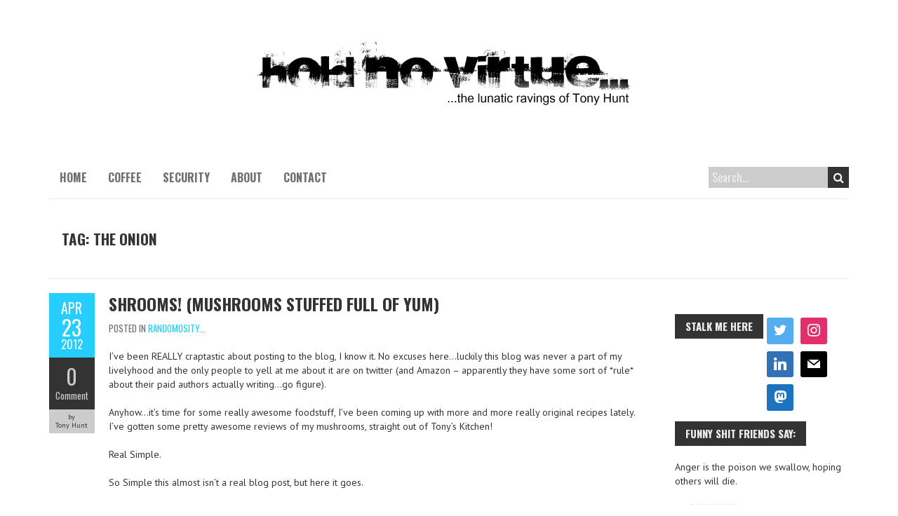

--- FILE ---
content_type: text/html; charset=UTF-8
request_url: https://tonytown.com/tag/the-onion/
body_size: 100858
content:

<!DOCTYPE html>
<!--[if lt IE 7 ]><html class="ie ie6" lang="en-US"><![endif]-->
<!--[if IE 7 ]><html class="ie ie7" lang="en-US"><![endif]-->
<!--[if IE 8 ]><html class="ie ie8" lang="en-US"><![endif]-->
<!--[if (gte IE 9)|!(IE)]><!--><html lang="en-US"><!--<![endif]-->
<head>
<meta charset="UTF-8" />
<meta name="viewport" content="width=device-width, initial-scale=1, maximum-scale=1" />
<meta http-equiv="X-UA-Compatible" content="IE=edge,chrome=1">
<link rel="profile" href="http://gmpg.org/xfn/11" />
<link rel="pingback" href="https://tonytown.com/xmlrpc.php" />
<!--[if lt IE 9]>
<script src="https://tonytown.com/wp-content/themes/boldr-pro/js/html5.js" type="text/javascript"></script>
<![endif]-->
<link rel="shortcut icon" href="http://tonytown.com/favicon.ico" /><meta name='robots' content='index, follow, max-image-preview:large, max-snippet:-1, max-video-preview:-1' />
	<style>img:is([sizes="auto" i], [sizes^="auto," i]) { contain-intrinsic-size: 3000px 1500px }</style>
	
	<!-- This site is optimized with the Yoast SEO plugin v25.8 - https://yoast.com/wordpress/plugins/seo/ -->
	<title>the onion Archives - Hold No Virtue...</title>
	<link rel="canonical" href="https://tonytown.com/tag/the-onion/" />
	<script type="application/ld+json" class="yoast-schema-graph">{"@context":"https://schema.org","@graph":[{"@type":"CollectionPage","@id":"https://tonytown.com/tag/the-onion/","url":"https://tonytown.com/tag/the-onion/","name":"the onion Archives - Hold No Virtue...","isPartOf":{"@id":"https://tonytown.com/#website"},"breadcrumb":{"@id":"https://tonytown.com/tag/the-onion/#breadcrumb"},"inLanguage":"en-US"},{"@type":"BreadcrumbList","@id":"https://tonytown.com/tag/the-onion/#breadcrumb","itemListElement":[{"@type":"ListItem","position":1,"name":"Home","item":"https://tonytown.com/"},{"@type":"ListItem","position":2,"name":"the onion"}]},{"@type":"WebSite","@id":"https://tonytown.com/#website","url":"https://tonytown.com/","name":"TonyTown - Hold No Virtue...","description":"...the lunatic ravings of Tony Hunt...","publisher":{"@id":"https://tonytown.com/#/schema/person/ba204a96b7829fc44db3f5c8be25734b"},"potentialAction":[{"@type":"SearchAction","target":{"@type":"EntryPoint","urlTemplate":"https://tonytown.com/?s={search_term_string}"},"query-input":{"@type":"PropertyValueSpecification","valueRequired":true,"valueName":"search_term_string"}}],"inLanguage":"en-US"},{"@type":["Person","Organization"],"@id":"https://tonytown.com/#/schema/person/ba204a96b7829fc44db3f5c8be25734b","name":"Tony Hunt","image":{"@type":"ImageObject","inLanguage":"en-US","@id":"https://tonytown.com/#/schema/person/image/","url":"https://secure.gravatar.com/avatar/5c802258da253dcc10efe3ae43be4d8ea779e246660068c3fc908217e21c8008?s=96&d=blank&r=g","contentUrl":"https://secure.gravatar.com/avatar/5c802258da253dcc10efe3ae43be4d8ea779e246660068c3fc908217e21c8008?s=96&d=blank&r=g","caption":"Tony Hunt"},"logo":{"@id":"https://tonytown.com/#/schema/person/image/"},"description":"A long long time ago in a living room far far away, I started taking all my thoughts and journals and basically everything I’ve ever written, and transcribed them into a journal of sorts on my computer. At that time, it was more an act of preservation than intent to publish. I just wanted to be able to read those journals and remember the days gone. Since that time, that journal has gradually grown and evolved into my little playground here online. My blog has become my journal, it’s an extension of me of a sort.","sameAs":["https://tonytown.com","https://www.facebook.com/tony.hunt1","https://x.com/tony_hunt"]}]}</script>
	<!-- / Yoast SEO plugin. -->


<link rel='dns-prefetch' href='//maxcdn.bootstrapcdn.com' />
<link rel='dns-prefetch' href='//fonts.googleapis.com' />
<link rel="alternate" type="application/rss+xml" title="Hold No Virtue... &raquo; Feed" href="https://tonytown.com/feed/" />
<link rel="alternate" type="application/rss+xml" title="Hold No Virtue... &raquo; Comments Feed" href="https://tonytown.com/comments/feed/" />
<link rel="alternate" type="application/rss+xml" title="Hold No Virtue... &raquo; the onion Tag Feed" href="https://tonytown.com/tag/the-onion/feed/" />
<script type="text/javascript">
/* <![CDATA[ */
window._wpemojiSettings = {"baseUrl":"https:\/\/s.w.org\/images\/core\/emoji\/16.0.1\/72x72\/","ext":".png","svgUrl":"https:\/\/s.w.org\/images\/core\/emoji\/16.0.1\/svg\/","svgExt":".svg","source":{"concatemoji":"https:\/\/tonytown.com\/wp-includes\/js\/wp-emoji-release.min.js?ver=a5e2d9a483f8b46d440552c55ae44ed2"}};
/*! This file is auto-generated */
!function(s,n){var o,i,e;function c(e){try{var t={supportTests:e,timestamp:(new Date).valueOf()};sessionStorage.setItem(o,JSON.stringify(t))}catch(e){}}function p(e,t,n){e.clearRect(0,0,e.canvas.width,e.canvas.height),e.fillText(t,0,0);var t=new Uint32Array(e.getImageData(0,0,e.canvas.width,e.canvas.height).data),a=(e.clearRect(0,0,e.canvas.width,e.canvas.height),e.fillText(n,0,0),new Uint32Array(e.getImageData(0,0,e.canvas.width,e.canvas.height).data));return t.every(function(e,t){return e===a[t]})}function u(e,t){e.clearRect(0,0,e.canvas.width,e.canvas.height),e.fillText(t,0,0);for(var n=e.getImageData(16,16,1,1),a=0;a<n.data.length;a++)if(0!==n.data[a])return!1;return!0}function f(e,t,n,a){switch(t){case"flag":return n(e,"\ud83c\udff3\ufe0f\u200d\u26a7\ufe0f","\ud83c\udff3\ufe0f\u200b\u26a7\ufe0f")?!1:!n(e,"\ud83c\udde8\ud83c\uddf6","\ud83c\udde8\u200b\ud83c\uddf6")&&!n(e,"\ud83c\udff4\udb40\udc67\udb40\udc62\udb40\udc65\udb40\udc6e\udb40\udc67\udb40\udc7f","\ud83c\udff4\u200b\udb40\udc67\u200b\udb40\udc62\u200b\udb40\udc65\u200b\udb40\udc6e\u200b\udb40\udc67\u200b\udb40\udc7f");case"emoji":return!a(e,"\ud83e\udedf")}return!1}function g(e,t,n,a){var r="undefined"!=typeof WorkerGlobalScope&&self instanceof WorkerGlobalScope?new OffscreenCanvas(300,150):s.createElement("canvas"),o=r.getContext("2d",{willReadFrequently:!0}),i=(o.textBaseline="top",o.font="600 32px Arial",{});return e.forEach(function(e){i[e]=t(o,e,n,a)}),i}function t(e){var t=s.createElement("script");t.src=e,t.defer=!0,s.head.appendChild(t)}"undefined"!=typeof Promise&&(o="wpEmojiSettingsSupports",i=["flag","emoji"],n.supports={everything:!0,everythingExceptFlag:!0},e=new Promise(function(e){s.addEventListener("DOMContentLoaded",e,{once:!0})}),new Promise(function(t){var n=function(){try{var e=JSON.parse(sessionStorage.getItem(o));if("object"==typeof e&&"number"==typeof e.timestamp&&(new Date).valueOf()<e.timestamp+604800&&"object"==typeof e.supportTests)return e.supportTests}catch(e){}return null}();if(!n){if("undefined"!=typeof Worker&&"undefined"!=typeof OffscreenCanvas&&"undefined"!=typeof URL&&URL.createObjectURL&&"undefined"!=typeof Blob)try{var e="postMessage("+g.toString()+"("+[JSON.stringify(i),f.toString(),p.toString(),u.toString()].join(",")+"));",a=new Blob([e],{type:"text/javascript"}),r=new Worker(URL.createObjectURL(a),{name:"wpTestEmojiSupports"});return void(r.onmessage=function(e){c(n=e.data),r.terminate(),t(n)})}catch(e){}c(n=g(i,f,p,u))}t(n)}).then(function(e){for(var t in e)n.supports[t]=e[t],n.supports.everything=n.supports.everything&&n.supports[t],"flag"!==t&&(n.supports.everythingExceptFlag=n.supports.everythingExceptFlag&&n.supports[t]);n.supports.everythingExceptFlag=n.supports.everythingExceptFlag&&!n.supports.flag,n.DOMReady=!1,n.readyCallback=function(){n.DOMReady=!0}}).then(function(){return e}).then(function(){var e;n.supports.everything||(n.readyCallback(),(e=n.source||{}).concatemoji?t(e.concatemoji):e.wpemoji&&e.twemoji&&(t(e.twemoji),t(e.wpemoji)))}))}((window,document),window._wpemojiSettings);
/* ]]> */
</script>
<link rel='stylesheet' id='taxopress-frontend-css-css' href='https://tonytown.com/wp-content/plugins/simple-tags/assets/frontend/css/frontend.css?ver=3.37.3' type='text/css' media='all' />
<style id='wp-emoji-styles-inline-css' type='text/css'>

	img.wp-smiley, img.emoji {
		display: inline !important;
		border: none !important;
		box-shadow: none !important;
		height: 1em !important;
		width: 1em !important;
		margin: 0 0.07em !important;
		vertical-align: -0.1em !important;
		background: none !important;
		padding: 0 !important;
	}
</style>
<link rel='stylesheet' id='wp-block-library-css' href='https://tonytown.com/wp-includes/css/dist/block-library/style.min.css?ver=a5e2d9a483f8b46d440552c55ae44ed2' type='text/css' media='all' />
<style id='classic-theme-styles-inline-css' type='text/css'>
/*! This file is auto-generated */
.wp-block-button__link{color:#fff;background-color:#32373c;border-radius:9999px;box-shadow:none;text-decoration:none;padding:calc(.667em + 2px) calc(1.333em + 2px);font-size:1.125em}.wp-block-file__button{background:#32373c;color:#fff;text-decoration:none}
</style>
<link rel='stylesheet' id='quotescollection-block-quotes-css' href='https://tonytown.com/wp-content/plugins/quotes-collection/blocks/quotes/style.css?ver=1552536757' type='text/css' media='all' />
<link rel='stylesheet' id='quotescollection-block-random-quote-css' href='https://tonytown.com/wp-content/plugins/quotes-collection/blocks/random-quote/style.css?ver=1552536757' type='text/css' media='all' />
<link rel='stylesheet' id='wpzoom-social-icons-block-style-css' href='https://tonytown.com/wp-content/plugins/social-icons-widget-by-wpzoom/block/dist/style-wpzoom-social-icons.css?ver=4.5.1' type='text/css' media='all' />
<style id='global-styles-inline-css' type='text/css'>
:root{--wp--preset--aspect-ratio--square: 1;--wp--preset--aspect-ratio--4-3: 4/3;--wp--preset--aspect-ratio--3-4: 3/4;--wp--preset--aspect-ratio--3-2: 3/2;--wp--preset--aspect-ratio--2-3: 2/3;--wp--preset--aspect-ratio--16-9: 16/9;--wp--preset--aspect-ratio--9-16: 9/16;--wp--preset--color--black: #000000;--wp--preset--color--cyan-bluish-gray: #abb8c3;--wp--preset--color--white: #ffffff;--wp--preset--color--pale-pink: #f78da7;--wp--preset--color--vivid-red: #cf2e2e;--wp--preset--color--luminous-vivid-orange: #ff6900;--wp--preset--color--luminous-vivid-amber: #fcb900;--wp--preset--color--light-green-cyan: #7bdcb5;--wp--preset--color--vivid-green-cyan: #00d084;--wp--preset--color--pale-cyan-blue: #8ed1fc;--wp--preset--color--vivid-cyan-blue: #0693e3;--wp--preset--color--vivid-purple: #9b51e0;--wp--preset--gradient--vivid-cyan-blue-to-vivid-purple: linear-gradient(135deg,rgba(6,147,227,1) 0%,rgb(155,81,224) 100%);--wp--preset--gradient--light-green-cyan-to-vivid-green-cyan: linear-gradient(135deg,rgb(122,220,180) 0%,rgb(0,208,130) 100%);--wp--preset--gradient--luminous-vivid-amber-to-luminous-vivid-orange: linear-gradient(135deg,rgba(252,185,0,1) 0%,rgba(255,105,0,1) 100%);--wp--preset--gradient--luminous-vivid-orange-to-vivid-red: linear-gradient(135deg,rgba(255,105,0,1) 0%,rgb(207,46,46) 100%);--wp--preset--gradient--very-light-gray-to-cyan-bluish-gray: linear-gradient(135deg,rgb(238,238,238) 0%,rgb(169,184,195) 100%);--wp--preset--gradient--cool-to-warm-spectrum: linear-gradient(135deg,rgb(74,234,220) 0%,rgb(151,120,209) 20%,rgb(207,42,186) 40%,rgb(238,44,130) 60%,rgb(251,105,98) 80%,rgb(254,248,76) 100%);--wp--preset--gradient--blush-light-purple: linear-gradient(135deg,rgb(255,206,236) 0%,rgb(152,150,240) 100%);--wp--preset--gradient--blush-bordeaux: linear-gradient(135deg,rgb(254,205,165) 0%,rgb(254,45,45) 50%,rgb(107,0,62) 100%);--wp--preset--gradient--luminous-dusk: linear-gradient(135deg,rgb(255,203,112) 0%,rgb(199,81,192) 50%,rgb(65,88,208) 100%);--wp--preset--gradient--pale-ocean: linear-gradient(135deg,rgb(255,245,203) 0%,rgb(182,227,212) 50%,rgb(51,167,181) 100%);--wp--preset--gradient--electric-grass: linear-gradient(135deg,rgb(202,248,128) 0%,rgb(113,206,126) 100%);--wp--preset--gradient--midnight: linear-gradient(135deg,rgb(2,3,129) 0%,rgb(40,116,252) 100%);--wp--preset--font-size--small: 13px;--wp--preset--font-size--medium: 20px;--wp--preset--font-size--large: 36px;--wp--preset--font-size--x-large: 42px;--wp--preset--spacing--20: 0.44rem;--wp--preset--spacing--30: 0.67rem;--wp--preset--spacing--40: 1rem;--wp--preset--spacing--50: 1.5rem;--wp--preset--spacing--60: 2.25rem;--wp--preset--spacing--70: 3.38rem;--wp--preset--spacing--80: 5.06rem;--wp--preset--shadow--natural: 6px 6px 9px rgba(0, 0, 0, 0.2);--wp--preset--shadow--deep: 12px 12px 50px rgba(0, 0, 0, 0.4);--wp--preset--shadow--sharp: 6px 6px 0px rgba(0, 0, 0, 0.2);--wp--preset--shadow--outlined: 6px 6px 0px -3px rgba(255, 255, 255, 1), 6px 6px rgba(0, 0, 0, 1);--wp--preset--shadow--crisp: 6px 6px 0px rgba(0, 0, 0, 1);}:where(.is-layout-flex){gap: 0.5em;}:where(.is-layout-grid){gap: 0.5em;}body .is-layout-flex{display: flex;}.is-layout-flex{flex-wrap: wrap;align-items: center;}.is-layout-flex > :is(*, div){margin: 0;}body .is-layout-grid{display: grid;}.is-layout-grid > :is(*, div){margin: 0;}:where(.wp-block-columns.is-layout-flex){gap: 2em;}:where(.wp-block-columns.is-layout-grid){gap: 2em;}:where(.wp-block-post-template.is-layout-flex){gap: 1.25em;}:where(.wp-block-post-template.is-layout-grid){gap: 1.25em;}.has-black-color{color: var(--wp--preset--color--black) !important;}.has-cyan-bluish-gray-color{color: var(--wp--preset--color--cyan-bluish-gray) !important;}.has-white-color{color: var(--wp--preset--color--white) !important;}.has-pale-pink-color{color: var(--wp--preset--color--pale-pink) !important;}.has-vivid-red-color{color: var(--wp--preset--color--vivid-red) !important;}.has-luminous-vivid-orange-color{color: var(--wp--preset--color--luminous-vivid-orange) !important;}.has-luminous-vivid-amber-color{color: var(--wp--preset--color--luminous-vivid-amber) !important;}.has-light-green-cyan-color{color: var(--wp--preset--color--light-green-cyan) !important;}.has-vivid-green-cyan-color{color: var(--wp--preset--color--vivid-green-cyan) !important;}.has-pale-cyan-blue-color{color: var(--wp--preset--color--pale-cyan-blue) !important;}.has-vivid-cyan-blue-color{color: var(--wp--preset--color--vivid-cyan-blue) !important;}.has-vivid-purple-color{color: var(--wp--preset--color--vivid-purple) !important;}.has-black-background-color{background-color: var(--wp--preset--color--black) !important;}.has-cyan-bluish-gray-background-color{background-color: var(--wp--preset--color--cyan-bluish-gray) !important;}.has-white-background-color{background-color: var(--wp--preset--color--white) !important;}.has-pale-pink-background-color{background-color: var(--wp--preset--color--pale-pink) !important;}.has-vivid-red-background-color{background-color: var(--wp--preset--color--vivid-red) !important;}.has-luminous-vivid-orange-background-color{background-color: var(--wp--preset--color--luminous-vivid-orange) !important;}.has-luminous-vivid-amber-background-color{background-color: var(--wp--preset--color--luminous-vivid-amber) !important;}.has-light-green-cyan-background-color{background-color: var(--wp--preset--color--light-green-cyan) !important;}.has-vivid-green-cyan-background-color{background-color: var(--wp--preset--color--vivid-green-cyan) !important;}.has-pale-cyan-blue-background-color{background-color: var(--wp--preset--color--pale-cyan-blue) !important;}.has-vivid-cyan-blue-background-color{background-color: var(--wp--preset--color--vivid-cyan-blue) !important;}.has-vivid-purple-background-color{background-color: var(--wp--preset--color--vivid-purple) !important;}.has-black-border-color{border-color: var(--wp--preset--color--black) !important;}.has-cyan-bluish-gray-border-color{border-color: var(--wp--preset--color--cyan-bluish-gray) !important;}.has-white-border-color{border-color: var(--wp--preset--color--white) !important;}.has-pale-pink-border-color{border-color: var(--wp--preset--color--pale-pink) !important;}.has-vivid-red-border-color{border-color: var(--wp--preset--color--vivid-red) !important;}.has-luminous-vivid-orange-border-color{border-color: var(--wp--preset--color--luminous-vivid-orange) !important;}.has-luminous-vivid-amber-border-color{border-color: var(--wp--preset--color--luminous-vivid-amber) !important;}.has-light-green-cyan-border-color{border-color: var(--wp--preset--color--light-green-cyan) !important;}.has-vivid-green-cyan-border-color{border-color: var(--wp--preset--color--vivid-green-cyan) !important;}.has-pale-cyan-blue-border-color{border-color: var(--wp--preset--color--pale-cyan-blue) !important;}.has-vivid-cyan-blue-border-color{border-color: var(--wp--preset--color--vivid-cyan-blue) !important;}.has-vivid-purple-border-color{border-color: var(--wp--preset--color--vivid-purple) !important;}.has-vivid-cyan-blue-to-vivid-purple-gradient-background{background: var(--wp--preset--gradient--vivid-cyan-blue-to-vivid-purple) !important;}.has-light-green-cyan-to-vivid-green-cyan-gradient-background{background: var(--wp--preset--gradient--light-green-cyan-to-vivid-green-cyan) !important;}.has-luminous-vivid-amber-to-luminous-vivid-orange-gradient-background{background: var(--wp--preset--gradient--luminous-vivid-amber-to-luminous-vivid-orange) !important;}.has-luminous-vivid-orange-to-vivid-red-gradient-background{background: var(--wp--preset--gradient--luminous-vivid-orange-to-vivid-red) !important;}.has-very-light-gray-to-cyan-bluish-gray-gradient-background{background: var(--wp--preset--gradient--very-light-gray-to-cyan-bluish-gray) !important;}.has-cool-to-warm-spectrum-gradient-background{background: var(--wp--preset--gradient--cool-to-warm-spectrum) !important;}.has-blush-light-purple-gradient-background{background: var(--wp--preset--gradient--blush-light-purple) !important;}.has-blush-bordeaux-gradient-background{background: var(--wp--preset--gradient--blush-bordeaux) !important;}.has-luminous-dusk-gradient-background{background: var(--wp--preset--gradient--luminous-dusk) !important;}.has-pale-ocean-gradient-background{background: var(--wp--preset--gradient--pale-ocean) !important;}.has-electric-grass-gradient-background{background: var(--wp--preset--gradient--electric-grass) !important;}.has-midnight-gradient-background{background: var(--wp--preset--gradient--midnight) !important;}.has-small-font-size{font-size: var(--wp--preset--font-size--small) !important;}.has-medium-font-size{font-size: var(--wp--preset--font-size--medium) !important;}.has-large-font-size{font-size: var(--wp--preset--font-size--large) !important;}.has-x-large-font-size{font-size: var(--wp--preset--font-size--x-large) !important;}
:where(.wp-block-post-template.is-layout-flex){gap: 1.25em;}:where(.wp-block-post-template.is-layout-grid){gap: 1.25em;}
:where(.wp-block-columns.is-layout-flex){gap: 2em;}:where(.wp-block-columns.is-layout-grid){gap: 2em;}
:root :where(.wp-block-pullquote){font-size: 1.5em;line-height: 1.6;}
</style>
<link rel='stylesheet' id='quotescollection-css' href='https://tonytown.com/wp-content/plugins/quotes-collection/css/quotes-collection.css?ver=2.5.2' type='text/css' media='all' />
<link rel='stylesheet' id='boldr-css' href='https://tonytown.com/wp-content/themes/boldr-pro/css/boldr.min.css?ver=a5e2d9a483f8b46d440552c55ae44ed2' type='text/css' media='all' />
<style id='boldr-inline-css' type='text/css'>
.container{max-width:1190px}#navbar,#slider-wrap,#header-image{max-width:1140px}body{color:#333}body,#page-container > div,#page-container > p,#page-container > table,#page-container > form,#page-container > ul,#page-container > ol,#page-container > dl,#footer .container ul > *,.sidebar .textwidget,.sidebar p,.sidebar .widget_rss ul li,#footer p,#footer .container .widget_rss ul li{font-family:'PT Sans';font-size:14px}#sticky-header #logo{padding:5px 10px 5px 0; float:left}#sticky-header #logo img{height:30px; width:auto}body,#main-wrap{background-color:#FFF;background-repeat:repeat;background-position:top left;background-attachment:scroll}#slider-wrap.container{width:100%!important; max-width:100%!important}.flexslider .slides img{width:100%}h1,h2,h3,h4,h5,h6,h1.page-title,h1.entry-title,#page-container h1,#page-container h2,#page-container h3,#page-container h4,#page-container h5,#page-container h6,#page-container h1 a,#page-container h2 a,#page-container h3 a,#page-container h4 a,#page-container h5 a,#page-container h6 a,#page-container h1 a:visited,#page-container h2 a:visited,#page-container h3 a:visited,#page-container h4 a:visited,#page-container h5 a:visited,#page-container h6 a:visited,.flex-caption,.meta-date,.meta-comments,.editlink,.read-more,.page_nav div,.page_nav .page-numbers,#page-container .paged_nav,.article_nav div,.comment-author,.commentmetadata,.comment .reply,.comments_nav div,label,input[type="text"],input[type="search"],input[type="password"],input[type="email"],input[type="tel"],textarea,input[type="submit"],input[type="reset"],input[type="button"],.sidebar,.sidebar .widget-title,.sidebar > li > *,#footer .container ul li ul li,.tags,.dropcap,.button,ul.tabs li a,.toggle p.trigger,.accordions .accordion p.trigger,.slide-title,#page-container.portfolio-page .filter li a,.meta-client,.meta-category,.testimonial-author,.post-category{font-family:'Oswald',Helvetica,Arial,Verdana,sans-serif}#navbar .current-menu-item,#navbar ul li:hover,#navbar ul li:focus,#icefit-mobile-menu ul li a:hover,.flex-caption,.meta-date,.read-more,.page_nav div,.page_nav .page-numbers,#page-container .paged_nav a,.article_nav div,.comment .reply,.comments_nav div,input[type="text"]:focus,input[type="search"]:focus,input[type="password"]:focus,input[type="email"]:focus,input[type="tel"]:focus,textarea:focus,input[type="submit"],input[type="reset"],input[type="button"],#footer .tagcloud a:hover,#footer .tagcloud a:focus,.tags a:hover,.single-post .tags a:focus,.button,ul.tabs li a.active,ul.tabs li a:hover,.toggle p.trigger:hover,.accordions .accordion p.trigger:hover,#page-container.portfolio-page .filter li.current a,#page-container.portfolio-page .filter li:hover a,.caroufredsel-wrap > a:hover,.contactinfo-widget-form a,.flex-direction-nav li a:hover{background-color:#25ceff}#page-container h1 a,#page-container h2 a,#page-container h3 a,#page-container h4 a,#page-container h5 a,#page-container h6 a,#page-container h2.entry-title a:hover,a,a:visited,.sidebar > li > * a:hover,#footer .container .widget a:hover,#footer .container .widget a:focus,.sub-footer-right .menu li a:hover,.sub-footer-right .menu li a:focus,.blogpost-desc a:hover h3{color:#25ceff}ul.tabs-content{border-top-color:#25ceff}.portfolio-desc,.cta-button a{border-bottom-color:#25ceff}.cta{border-left-color:#25ceff}#logo{text-align:center; float:none; max-width:100%}#header{padding-top:40px;padding-bottom:40px}#logo .site-title{font-family:'Oswald';color:#333333;font-size:50px}h1,h1 a,h1 a:visited{font-size:21px;color:#333333}h2,h2 a,h2 a:visited{font-size:18px;color:#333333}h3,h3 a,h3 a:visited{font-size:16px;color:#333333}h4,h4 a,h4 a:visited{font-size:14px;color:#333333}h5,h5 a,h5 a:visited{font-size:13px;color:#333333}h6,h6 a,h6 a:visited{font-size:12px;color:#333333}h1.page-title{font-size:21px;color:#333333}#page-container h2.entry-title a,#page-container h2.entry-title a:visited{font-size:24px;color:#333333}#navbar,#icefit-mobile-menu ul li a{font-family:'Oswald',Helvetica,Arial,Verdana,sans-serif;text-transform:uppercase}#navbar{font-size:16px}#navbar ul li a,#navbar ul li a:visited{color:#707070}#navbar ul:first-child > li:hover > a,#navbar ul:first-child > li:hover > a:visited,#navbar .current-menu-item a,#navbar .current-menu-item a:visited{color:#FFFFFF}#navbar ul li ul li{background:#666666}#navbar ul li:hover ul li a,#navbar ul li:hover ul li a:visited{color:#ffffff}#navbar .menu-item-has-children > a:after{font-family:fontawesome;content:"\f0d7"; padding-left:.5em; line-height:100%}.sidebar,.sidebar .widget-title,.sidebar > li > *{font-family:'Oswald',Helvetica,Arial,Verdana,sans-serif}.sidebar .widget-title,.sidebar li h3.widget-title a{font-size:15px;color:#eeeeee;background-color:#333333}.sidebar li * a,.sidebar li * a:visited{color:#707070}.sidebar li * a:hover,.sidebar li * a:focus{color:#25CEFF}#footer,#footer .widget-title,#footer li > *{font-family:'Oswald',Helvetica,Arial,Verdana,sans-serif}#footer{background:#222222;padding-top:50px;border-top:6px solid #707070}#footer .widget-title,#footer li h3.widget-title a,#footer li h3.widget-title a:visited{font-size:19px;line-height:130%;color:#eeeeee}#footer ul > *{color:#707070}#footer .container > ul.one-third,#footer .container > ul.one-fourth{margin-bottom:50px}#footer .widget a,#footer .widget a:visited{color:#707070}#footer .widget a:hover,#footer .widget a:focus{color:#25CEFF}#footer .one-fourth{width:20.83333334%}#sub-footer{background:#000000;font-size:10px}#sub-footer,.sub-footer-right .menu li a{color:#e5e5e5}@media only screen and (max-width:767px){#header-wrap{padding-top:20px}#nav-search{display:none}}span[id^=more]{ display:block;  position:relative;  top:-40px}.st-tags * a:hover{color:#25CEFF !important}div.thumbnail{display:none !important}#footer .container .widget a:hover{ color:#25CEFF !important}.sidebar-container .right a:hover{ color:#25CEFF !important}.st-tag-cloud a:hover,.st-tag-cloud a:focus{ color:#25CEFF !important}.simpletags-2 a:hover{ color:#25CEFF !important}.sidebar li a:hover,#sidebar li a:focus{color:#25CEFF !important}#footer .one-fourth{ width:25%;  padding-right:3px}.sidebar li * a:hover,#sidebar li * a:focus{color:#25CEFF !important}.sidebar li * a:hover{color:#25CEFF !important}.sidebar > li > * a:hover{color:#25CEFF !important}.sidebar .container .widget a:hover{color:#25CEFF !important}.sidebar li * a:hover,.sidebar li * a:focus{ color:#25CEFF !important}.sidebar>li>* a:hover{ text-decoration:none;  color:#25CEFF !important}.rsswidget img{ top:5px;  margin-right:5px;  display:none}
</style>
<link rel='stylesheet' id='font-awesome-css' href='//maxcdn.bootstrapcdn.com/font-awesome/4.6.1/css/font-awesome.min.css' type='text/css' media='all' />
<link rel='stylesheet' id='Oswald-css' href='//fonts.googleapis.com/css?family=Oswald:400italic,700italic,400,700' type='text/css' media='all' />
<link rel='stylesheet' id='PT-Sans-css' href='//fonts.googleapis.com/css?family=PT+Sans:400italic,700italic,400,700' type='text/css' media='all' />
<link rel='stylesheet' id='wpzoom-social-icons-socicon-css' href='https://tonytown.com/wp-content/plugins/social-icons-widget-by-wpzoom/assets/css/wpzoom-socicon.css?ver=1748281373' type='text/css' media='all' />
<link rel='stylesheet' id='wpzoom-social-icons-genericons-css' href='https://tonytown.com/wp-content/plugins/social-icons-widget-by-wpzoom/assets/css/genericons.css?ver=1748281373' type='text/css' media='all' />
<link rel='stylesheet' id='wpzoom-social-icons-academicons-css' href='https://tonytown.com/wp-content/plugins/social-icons-widget-by-wpzoom/assets/css/academicons.min.css?ver=1748281373' type='text/css' media='all' />
<link rel='stylesheet' id='wpzoom-social-icons-font-awesome-3-css' href='https://tonytown.com/wp-content/plugins/social-icons-widget-by-wpzoom/assets/css/font-awesome-3.min.css?ver=1748281373' type='text/css' media='all' />
<link rel='stylesheet' id='dashicons-css' href='https://tonytown.com/wp-includes/css/dashicons.min.css?ver=a5e2d9a483f8b46d440552c55ae44ed2' type='text/css' media='all' />
<link rel='stylesheet' id='wpzoom-social-icons-styles-css' href='https://tonytown.com/wp-content/plugins/social-icons-widget-by-wpzoom/assets/css/wpzoom-social-icons-styles.css?ver=1748281373' type='text/css' media='all' />
<link rel='stylesheet' id='fancybox-css' href='https://tonytown.com/wp-content/plugins/easy-fancybox/fancybox/1.5.4/jquery.fancybox.min.css?ver=a5e2d9a483f8b46d440552c55ae44ed2' type='text/css' media='screen' />
<style id='fancybox-inline-css' type='text/css'>
#fancybox-outer{background:#fff}#fancybox-content{background:#fff;border-color:#fff;color:inherit;}#fancybox-title,#fancybox-title-float-main{color:#fff}
</style>
<link rel='preload' as='font'  id='wpzoom-social-icons-font-academicons-woff2-css' href='https://tonytown.com/wp-content/plugins/social-icons-widget-by-wpzoom/assets/font/academicons.woff2?v=1.9.2'  type='font/woff2' crossorigin />
<link rel='preload' as='font'  id='wpzoom-social-icons-font-fontawesome-3-woff2-css' href='https://tonytown.com/wp-content/plugins/social-icons-widget-by-wpzoom/assets/font/fontawesome-webfont.woff2?v=4.7.0'  type='font/woff2' crossorigin />
<link rel='preload' as='font'  id='wpzoom-social-icons-font-genericons-woff-css' href='https://tonytown.com/wp-content/plugins/social-icons-widget-by-wpzoom/assets/font/Genericons.woff'  type='font/woff' crossorigin />
<link rel='preload' as='font'  id='wpzoom-social-icons-font-socicon-woff2-css' href='https://tonytown.com/wp-content/plugins/social-icons-widget-by-wpzoom/assets/font/socicon.woff2?v=4.5.1'  type='font/woff2' crossorigin />
<script type="text/javascript" src="https://tonytown.com/wp-includes/js/jquery/jquery.min.js?ver=3.7.1" id="jquery-core-js"></script>
<script type="text/javascript" src="https://tonytown.com/wp-includes/js/jquery/jquery-migrate.min.js?ver=3.4.1" id="jquery-migrate-js"></script>
<script type="text/javascript" src="https://tonytown.com/wp-content/plugins/fd-footnotes/fdfootnotes.js?ver=1.34" id="fdfootnote_script-js"></script>
<script type="text/javascript" id="quotescollection-js-extra">
/* <![CDATA[ */
var quotescollectionAjax = {"ajaxUrl":"https:\/\/tonytown.com\/wp-admin\/admin-ajax.php","nonce":"3f13a6fe9f","nextQuote":"Next quote \u00bb","loading":"Loading...","error":"Error getting quote","autoRefreshMax":"20","autoRefreshCount":"0"};
/* ]]> */
</script>
<script type="text/javascript" src="https://tonytown.com/wp-content/plugins/quotes-collection/js/quotes-collection.js?ver=2.5.2" id="quotescollection-js"></script>
<script type="text/javascript" src="https://tonytown.com/wp-content/themes/boldr-pro/js/boldr.min.js?ver=a5e2d9a483f8b46d440552c55ae44ed2" id="boldr-js"></script>
<script type="text/javascript" src="https://tonytown.com/wp-content/plugins/simple-tags/assets/frontend/js/frontend.js?ver=3.37.3" id="taxopress-frontend-js-js"></script>
<link rel="https://api.w.org/" href="https://tonytown.com/wp-json/" /><link rel="alternate" title="JSON" type="application/json" href="https://tonytown.com/wp-json/wp/v2/tags/547" /><link rel="EditURI" type="application/rsd+xml" title="RSD" href="https://tonytown.com/xmlrpc.php?rsd" />

<script type="text/javascript">
(function(url){
	if(/(?:Chrome\/26\.0\.1410\.63 Safari\/537\.31|WordfenceTestMonBot)/.test(navigator.userAgent)){ return; }
	var addEvent = function(evt, handler) {
		if (window.addEventListener) {
			document.addEventListener(evt, handler, false);
		} else if (window.attachEvent) {
			document.attachEvent('on' + evt, handler);
		}
	};
	var removeEvent = function(evt, handler) {
		if (window.removeEventListener) {
			document.removeEventListener(evt, handler, false);
		} else if (window.detachEvent) {
			document.detachEvent('on' + evt, handler);
		}
	};
	var evts = 'contextmenu dblclick drag dragend dragenter dragleave dragover dragstart drop keydown keypress keyup mousedown mousemove mouseout mouseover mouseup mousewheel scroll'.split(' ');
	var logHuman = function() {
		if (window.wfLogHumanRan) { return; }
		window.wfLogHumanRan = true;
		var wfscr = document.createElement('script');
		wfscr.type = 'text/javascript';
		wfscr.async = true;
		wfscr.src = url + '&r=' + Math.random();
		(document.getElementsByTagName('head')[0]||document.getElementsByTagName('body')[0]).appendChild(wfscr);
		for (var i = 0; i < evts.length; i++) {
			removeEvent(evts[i], logHuman);
		}
	};
	for (var i = 0; i < evts.length; i++) {
		addEvent(evts[i], logHuman);
	}
})('//tonytown.com/?wordfence_lh=1&hid=AD99C15F8F03DD7A19A82C54382B82AA');
</script><!-- Global site tag (gtag.js) - Google Analytics -->
<script async src="https://www.googletagmanager.com/gtag/js?id=UA-4768741-1"></script>
<script>
  window.dataLayer = window.dataLayer || [];
  function gtag(){dataLayer.push(arguments);}
  gtag('js', new Date());

  gtag('config', 'UA-4768741-1');
</script>
</head><body class="archive tag tag-the-onion tag-547 wp-theme-boldr-pro"><div id="sticky-header" class="navbar-only"></div><div id="main-wrap">
<div id="header-wrap"><div id="header"><div class="container"><div id="logo"><a href="https://tonytown.com"><img  src="http://tonytown.com/wp-content/uploads/2012/12/newheaderA.png" alt="Hold No Virtue..."></a></div></div></div>
<div id="icefit-mobile-menu"><span class="icefit-mobile-menu-open"><i class="fa fa-bars"></i></span><div class="menu-main-left-container"><span class="icefit-mobile-menu-close"><i class="fa fa-times-circle"></i></span>
<form role="search" method="get" class="search-form" action="https://tonytown.com/">
	<label>
		<span class="screen-reader-text">Search for:</span>
		<input type="text" class="search-field" placeholder="Search..." value="" name="s" title="Search for:" />
	</label>
	<button type="submit" class="search-submit"><i class="fa fa-search"></i>Search</button>
</form>
<ul id="menu-main-left" class="menu"><li id="menu-item-7479" class="menu-item menu-item-type-custom menu-item-object-custom menu-item-home menu-item-7479"><a href="http://tonytown.com">Home</a></li><li id="menu-item-27545" class="menu-item menu-item-type-post_type menu-item-object-page menu-item-27545"><a href="https://tonytown.com/coffee/">Coffee</a></li><li id="menu-item-27539" class="menu-item menu-item-type-post_type menu-item-object-page menu-item-27539"><a href="https://tonytown.com/security/">Security</a></li><li id="menu-item-2920" class="menu-item menu-item-type-post_type menu-item-object-page menu-item-2920"><a rel="author" href="https://tonytown.com/about/">About</a></li><li id="menu-item-2923" class="menu-item menu-item-type-post_type menu-item-object-page menu-item-2923"><a rel="author" href="https://tonytown.com/contact-me/">Contact</a></li>
</ul></div></div><div id="navbar" class="container">
	<div class="menu-container"><div class="menu-main-left-container"><ul id="menu-main-left-1" class="menu sf-menu"><li class="menu-item menu-item-type-custom menu-item-object-custom menu-item-home menu-item-7479"><a href="http://tonytown.com">Home</a></li><li class="menu-item menu-item-type-post_type menu-item-object-page menu-item-27545"><a href="https://tonytown.com/coffee/">Coffee</a></li><li class="menu-item menu-item-type-post_type menu-item-object-page menu-item-27539"><a href="https://tonytown.com/security/">Security</a></li><li class="menu-item menu-item-type-post_type menu-item-object-page menu-item-2920"><a rel="author" href="https://tonytown.com/about/">About</a></li><li class="menu-item menu-item-type-post_type menu-item-object-page menu-item-2923"><a rel="author" href="https://tonytown.com/contact-me/">Contact</a></li>
</ul></div></div><div id="nav-search">
<form role="search" method="get" class="search-form" action="https://tonytown.com/">
	<label>
		<span class="screen-reader-text">Search for:</span>
		<input type="text" class="search-field" placeholder="Search..." value="" name="s" title="Search for:" />
	</label>
	<button type="submit" class="search-submit"><i class="fa fa-search"></i>Search</button>
</form>
</div></div>
</div><div id="main-content" class="container"><h1 class="page-title">Tag: the onion</h1><div id="page-container" class="left with-sidebar"><div id="post-3558" class="post-3558 post type-post status-publish format-standard hentry category-randomosity tag-16oz tag-alignright tag-alt tag-amazon tag-anyhow tag-author tag-awesome tag-balls tag-black tag-black-olives tag-blog tag-break tag-castor tag-castor-oil tag-champaign tag-cheese tag-chesse tag-class tag-com tag-comfy tag-cookins tag-dairy tag-daiya tag-difference tag-end tag-eyelash tag-fahrenheit tag-figure tag-finely tag-foods tag-foodstuff tag-free tag-fresher tag-frickin tag-friend tag-friendly tag-full tag-good tag-goodness tag-green tag-green-onion tag-grocery tag-grocery-store tag-grocery-stores tag-group tag-height tag-ingredients tag-int tag-kitchen tag-livelyhood tag-mince tag-moz tag-mozzarella tag-mushroom tag-mushrooms tag-need tag-note tag-olives tag-overflow tag-part tag-place tag-portabellas tag-post tag-preheat tag-prep tag-processor tag-produce tag-purple-onions tag-really tag-recipe tag-red tag-reviews tag-roasting-pan tag-self tag-shrooms tag-simple tag-span tag-src tag-stems tag-stuffed tag-stuffed-mushrooms tag-style tag-target tag-taste tag-ted tag-the-onion tag-timer tag-title tag-tony tag-tonys-kitchen tag-tonytown tag-treat tag-twit tag-twitter tag-us tag-vegan tag-vegetarian tag-water tag-way tag-white tag-white-onions tag-width tag-work tag-writing tag-yum"><div class="post-contents"><div class="postmetadata"><span class="meta-date"><a href="https://tonytown.com/shrooms-mushrooms-stuffed-full-of-yum/" title="Shrooms! (Mushrooms Stuffed Full of Yum)" rel="bookmark"><span class="month">Apr</span><span class="day">23</span><span class="year">2012</span><span class="published">April 23, 2012</span><span class="updated">April 23, 2012</span></a></span><span class="meta-comments"><a href="https://tonytown.com/shrooms-mushrooms-stuffed-full-of-yum/#respond" class="comments-count" >0</a><a href="https://tonytown.com/shrooms-mushrooms-stuffed-full-of-yum/#respond">Comment</a></span><span class="meta-author vcard author">by <span class="fn">Tony Hunt</span></span></div><h2 class="entry-title"><a href="https://tonytown.com/shrooms-mushrooms-stuffed-full-of-yum/" title="Shrooms! (Mushrooms Stuffed Full of Yum)" rel="bookmark">Shrooms! (Mushrooms Stuffed Full of Yum)</a></h2><div class="post-category">Posted in <a href="https://tonytown.com/category/randomosity/">Randomosity...</a></div>
		<div class="post-content">
					<p>I&#8217;ve been REALLY craptastic about posting to the blog, I know it. No excuses here&#8230;luckily this blog was never a part of my livelyhood and the only people to yell at me about it are on twitter (and Amazon &#8211; apparently they have some sort of *rule* about their paid authors actually writing&#8230;go figure).</p>
<p>Anyhow&#8230;it&#8217;s time for some really awesome foodstuff, I&#8217;ve been coming up with more and more really original recipes lately. I&#8217;ve gotten some pretty awesome reviews of my mushrooms, straight out of Tony&#8217;s Kitchen!</p>
<p>Real Simple.</p>
<p>So Simple this almost isn&#8217;t a real blog post, but here it goes.</p>
<p><strong><span style="font-size: large;">INGREDIENTS</span></strong></p>
<p><a href="http://tonytown.com/wp-content/uploads/2012/04/white_mushrooms.jpg"><img decoding="async" src="http://tonytown.com/wp-content/uploads/2012/04/white_mushrooms-150x150.jpg" alt="Fresh white (champaign) Mushrooms - Stuffed Mushrooms - Tonytown.com" title="Fresh white (champaign) Mushrooms - Stuffed Mushrooms - Tonytown.com" width="150" height="150" class="alignright size-thumbnail wp-image-3585" srcset="https://tonytown.com/wp-content/uploads/2012/04/white_mushrooms-150x150.jpg 150w, https://tonytown.com/wp-content/uploads/2012/04/white_mushrooms-96x96.jpg 96w, https://tonytown.com/wp-content/uploads/2012/04/white_mushrooms-24x24.jpg 24w, https://tonytown.com/wp-content/uploads/2012/04/white_mushrooms-36x36.jpg 36w, https://tonytown.com/wp-content/uploads/2012/04/white_mushrooms-48x48.jpg 48w, https://tonytown.com/wp-content/uploads/2012/04/white_mushrooms-64x64.jpg 64w" sizes="(max-width: 150px) 100vw, 150px" /></a><strong>Mushrooms (8-16oz)</strong><br />
These are those regular white mushrooms you find int the produce areas of the grocery store, you can find better ones if you really want to go all the way, and if you really want to impress your favorite vegetarian, you can opt to go with portabellas and top them with the stuffing, tastes frickin AWESOME.<br />
</br></br><br />
<a href="http://tonytown.com/wp-content/uploads/2012/04/black_olives.jpg"><img decoding="async" src="http://tonytown.com/wp-content/uploads/2012/04/black_olives-150x150.jpg" alt="Black and Green Olives - Stuffed Mushrooms - Tonytown.com" title="Black and Green Olives - Stuffed Mushrooms - Tonytown.com" width="150" height="150" class="alignright size-thumbnail wp-image-3594" srcset="https://tonytown.com/wp-content/uploads/2012/04/black_olives-150x150.jpg 150w, https://tonytown.com/wp-content/uploads/2012/04/black_olives-96x96.jpg 96w, https://tonytown.com/wp-content/uploads/2012/04/black_olives-24x24.jpg 24w, https://tonytown.com/wp-content/uploads/2012/04/black_olives-36x36.jpg 36w, https://tonytown.com/wp-content/uploads/2012/04/black_olives-48x48.jpg 48w, https://tonytown.com/wp-content/uploads/2012/04/black_olives-64x64.jpg 64w" sizes="(max-width: 150px) 100vw, 150px" /></a><strong>Black Olives (6oz)</strong><br />
If you want cheap and fast, just get black minced olives in a can. If you prefer fresher (I do &#8211; always) find yourself a decent olive bar (usually only found in decent grocery stores) and get your fill. Be prepared to pay far too much for fresh olives though..it&#8217;s almost silly.<br />
</br></br><br />
<a href="http://tonytown.com/wp-content/uploads/2012/04/white_onion.jpg"><img decoding="async" src="http://tonytown.com/wp-content/uploads/2012/04/white_onion-150x150.jpg" alt="A fresh white onion - Stuffed Mushrooms - Tonytown.com" title="A fresh white onion - Stuffed Mushrooms - Tonytown.com" width="150" height="150" class="alignright size-thumbnail wp-image-3586" srcset="https://tonytown.com/wp-content/uploads/2012/04/white_onion-150x150.jpg 150w, https://tonytown.com/wp-content/uploads/2012/04/white_onion-96x96.jpg 96w, https://tonytown.com/wp-content/uploads/2012/04/white_onion-24x24.jpg 24w, https://tonytown.com/wp-content/uploads/2012/04/white_onion-36x36.jpg 36w, https://tonytown.com/wp-content/uploads/2012/04/white_onion-48x48.jpg 48w, https://tonytown.com/wp-content/uploads/2012/04/white_onion-64x64.jpg 64w" sizes="(max-width: 150px) 100vw, 150px" /></a><strong>1 Large White Onion (6-10ounces at least)</strong><br />
Green onion really won&#8217;t work too well in this, and purple onions don&#8217;t mince as well, as I like, so I usually opt for the white onions on this. I&#8217;ve run into a couple people that didn&#8217;t like onions, but didn&#8217;t even bat an eyelash at chowing down on these stuffed mushrooms, so unless they are allergic, I encourage people to try them before acting like you&#8217;re asking them to try castor oil 😉<br />
</br><br />
<a href="http://tonytown.com/wp-content/uploads/2012/04/mozzarella_balls.jpg"><img loading="lazy" decoding="async" src="http://tonytown.com/wp-content/uploads/2012/04/mozzarella_balls-150x150.jpg" alt="Balls of Mozzarella Chesse - Stuffed Mushrooms - Tonytown.com" title="Balls of Mozzarella Chesse - Stuffed Mushrooms - Tonytown.com" width="150" height="150" class="alignright size-thumbnail wp-image-3602" srcset="https://tonytown.com/wp-content/uploads/2012/04/mozzarella_balls-150x150.jpg 150w, https://tonytown.com/wp-content/uploads/2012/04/mozzarella_balls-96x96.jpg 96w, https://tonytown.com/wp-content/uploads/2012/04/mozzarella_balls-24x24.jpg 24w, https://tonytown.com/wp-content/uploads/2012/04/mozzarella_balls-36x36.jpg 36w, https://tonytown.com/wp-content/uploads/2012/04/mozzarella_balls-48x48.jpg 48w, https://tonytown.com/wp-content/uploads/2012/04/mozzarella_balls-64x64.jpg 64w" sizes="auto, (max-width: 150px) 100vw, 150px" /></a><strong>Mozzarella Cheese (8-16oz)</strong><br />
Finely shredded Moz is awesome. If you get fresher blocks it will make an incredible difference on the taste. If you have a Vegan in the group, you can substitute real Moz for <strong><a href="http://www.daiyafoods.com/our-products/mozzarella" target="_blank">Dairy-Free Mozzarella by Daiya Foods</a></strong>.</p>
<p><strong><span style="font-size: large;">PREP</span></strong></p>
<p>1. Preheat your oven to about 400 degrees (Fahrenheit).</p>
<p>2. Break the stems out of the mushrooms. I usually slice the stems for use in other sauces etc. No use in wasting good ingredients!</p>
<p>3. Mince the onion, the olives and the Moz. If you have a good processor you can mince this all at the same time until you have a fine paste. Otherwise, mince until you are comfy with the consistencies and mix them thoroughly together.</p>
<p>4. Treat the mushrooms like little bowls and you want to fill them up with the mixed stuffing. until they are overflowing by about 1/8 of an inch.</p>
<p>5. Place the mushrooms in a non-stick roasting pan. You only need to give them about a half inch space between so you should be able to fit quite a few in the pan.</p>
<p><strong><span style="font-size: large;">COOKINS</span></strong></p>
<p>Place the pan full of goodness into the preheated oven, and set your timer for 25 minutes.</p>
<p><strong><span style="font-size: large;">NOTES</span></strong><br />
1. If you like your mushrooms&#8217; texture to be more steamed than baked, you can easily pour a thin layer of water into the bottom of the roasting pan. About 1/4-3/8 of an inch of water will serve to effectively give you more juicy mushrooms.<br />
2. If you opt for the Vegan Friendly version, please note that the <strong><a href="http://www.daiyafoods.com/our-products/mozzarella" target="_blank">Dairy-Free Mozzarella by Daiya Foods</a></strong> takes longer to melt so you may have to leave the Shrooms in the oven a bit longer. 😉</p>
</div><br class="clear"><div class="tags"><span class="the-tags">Tags:</span><a href="https://tonytown.com/tag/16oz/" rel="tag">16oz</a><a href="https://tonytown.com/tag/alignright/" rel="tag">alignright</a><a href="https://tonytown.com/tag/alt/" rel="tag">alt</a><a href="https://tonytown.com/tag/amazon/" rel="tag">Amazon</a><a href="https://tonytown.com/tag/anyhow/" rel="tag">Anyhow</a><a href="https://tonytown.com/tag/author/" rel="tag">author</a><a href="https://tonytown.com/tag/awesome/" rel="tag">AWESOME</a><a href="https://tonytown.com/tag/balls/" rel="tag">Balls</a><a href="https://tonytown.com/tag/black/" rel="tag">Black</a><a href="https://tonytown.com/tag/black-olives/" rel="tag">black olives</a><a href="https://tonytown.com/tag/blog/" rel="tag">blog</a><a href="https://tonytown.com/tag/break/" rel="tag">Break</a><a href="https://tonytown.com/tag/castor/" rel="tag">castor</a><a href="https://tonytown.com/tag/castor-oil/" rel="tag">castor oil</a><a href="https://tonytown.com/tag/champaign/" rel="tag">champaign</a><a href="https://tonytown.com/tag/cheese/" rel="tag">cheese</a><a href="https://tonytown.com/tag/chesse/" rel="tag">Chesse</a><a href="https://tonytown.com/tag/class/" rel="tag">class</a><a href="https://tonytown.com/tag/com/" rel="tag">com</a><a href="https://tonytown.com/tag/comfy/" rel="tag">comfy</a><a href="https://tonytown.com/tag/cookins/" rel="tag">COOKINS</a><a href="https://tonytown.com/tag/dairy/" rel="tag">Dairy</a><a href="https://tonytown.com/tag/daiya/" rel="tag">Daiya</a><a href="https://tonytown.com/tag/difference/" rel="tag">difference</a><a href="https://tonytown.com/tag/end/" rel="tag">end</a><a href="https://tonytown.com/tag/eyelash/" rel="tag">eyelash</a><a href="https://tonytown.com/tag/fahrenheit/" rel="tag">fahrenheit</a><a href="https://tonytown.com/tag/figure/" rel="tag">figure</a><a href="https://tonytown.com/tag/finely/" rel="tag">Finely</a><a href="https://tonytown.com/tag/foods/" rel="tag">Foods</a><a href="https://tonytown.com/tag/foodstuff/" rel="tag">foodstuff</a><a href="https://tonytown.com/tag/free/" rel="tag">Free</a><a href="https://tonytown.com/tag/fresher/" rel="tag">fresher</a><a href="https://tonytown.com/tag/frickin/" rel="tag">frickin</a><a href="https://tonytown.com/tag/friend/" rel="tag">friend</a><a href="https://tonytown.com/tag/friendly/" rel="tag">Friendly</a><a href="https://tonytown.com/tag/full/" rel="tag">Full</a><a href="https://tonytown.com/tag/good/" rel="tag">good</a><a href="https://tonytown.com/tag/goodness/" rel="tag">goodness</a><a href="https://tonytown.com/tag/green/" rel="tag">Green</a><a href="https://tonytown.com/tag/green-onion/" rel="tag">green onion</a><a href="https://tonytown.com/tag/grocery/" rel="tag">grocery</a><a href="https://tonytown.com/tag/grocery-store/" rel="tag">grocery store</a><a href="https://tonytown.com/tag/grocery-stores/" rel="tag">grocery stores</a><a href="https://tonytown.com/tag/group/" rel="tag">group</a><a href="https://tonytown.com/tag/height/" rel="tag">height</a><a href="https://tonytown.com/tag/ingredients/" rel="tag">INGREDIENTS</a><a href="https://tonytown.com/tag/int/" rel="tag">int</a><a href="https://tonytown.com/tag/kitchen/" rel="tag">kitchen</a><a href="https://tonytown.com/tag/livelyhood/" rel="tag">livelyhood</a><a href="https://tonytown.com/tag/mince/" rel="tag">Mince</a><a href="https://tonytown.com/tag/moz/" rel="tag">moz</a><a href="https://tonytown.com/tag/mozzarella/" rel="tag">Mozzarella</a><a href="https://tonytown.com/tag/mushroom/" rel="tag">mushroom</a><a href="https://tonytown.com/tag/mushrooms/" rel="tag">mushrooms</a><a href="https://tonytown.com/tag/need/" rel="tag">need</a><a href="https://tonytown.com/tag/note/" rel="tag">note</a><a href="https://tonytown.com/tag/olives/" rel="tag">Olives</a><a href="https://tonytown.com/tag/overflow/" rel="tag">overflow</a><a href="https://tonytown.com/tag/part/" rel="tag">part</a><a href="https://tonytown.com/tag/place/" rel="tag">Place</a><a href="https://tonytown.com/tag/portabellas/" rel="tag">portabellas</a><a href="https://tonytown.com/tag/post/" rel="tag">post</a><a href="https://tonytown.com/tag/preheat/" rel="tag">Preheat</a><a href="https://tonytown.com/tag/prep/" rel="tag">PREP</a><a href="https://tonytown.com/tag/processor/" rel="tag">processor</a><a href="https://tonytown.com/tag/produce/" rel="tag">produce</a><a href="https://tonytown.com/tag/purple-onions/" rel="tag">purple onions</a><a href="https://tonytown.com/tag/really/" rel="tag">REALLY</a><a href="https://tonytown.com/tag/recipe/" rel="tag">recipe</a><a href="https://tonytown.com/tag/red/" rel="tag">red</a><a href="https://tonytown.com/tag/reviews/" rel="tag">reviews</a><a href="https://tonytown.com/tag/roasting-pan/" rel="tag">roasting pan</a><a href="https://tonytown.com/tag/self/" rel="tag">Self</a><a href="https://tonytown.com/tag/shrooms/" rel="tag">Shrooms</a><a href="https://tonytown.com/tag/simple/" rel="tag">Simple</a><a href="https://tonytown.com/tag/span/" rel="tag">span</a><a href="https://tonytown.com/tag/src/" rel="tag">src</a><a href="https://tonytown.com/tag/stems/" rel="tag">stems</a><a href="https://tonytown.com/tag/stuffed/" rel="tag">Stuffed</a><a href="https://tonytown.com/tag/stuffed-mushrooms/" rel="tag">stuffed mushrooms</a><a href="https://tonytown.com/tag/style/" rel="tag">style</a><a href="https://tonytown.com/tag/target/" rel="tag">target</a><a href="https://tonytown.com/tag/taste/" rel="tag">taste</a><a href="https://tonytown.com/tag/ted/" rel="tag">TED</a><a href="https://tonytown.com/tag/the-onion/" rel="tag">the onion</a><a href="https://tonytown.com/tag/timer/" rel="tag">timer</a><a href="https://tonytown.com/tag/title/" rel="tag">title</a><a href="https://tonytown.com/tag/tony/" rel="tag">Tony</a><a href="https://tonytown.com/tag/tonys-kitchen/" rel="tag">Tony's Kitchen</a><a href="https://tonytown.com/tag/tonytown/" rel="tag">tonytown</a><a href="https://tonytown.com/tag/treat/" rel="tag">Treat</a><a href="https://tonytown.com/tag/twit/" rel="tag">Twit</a><a href="https://tonytown.com/tag/twitter/" rel="tag">twitter</a><a href="https://tonytown.com/tag/us/" rel="tag">US</a><a href="https://tonytown.com/tag/vegan/" rel="tag">vegan</a><a href="https://tonytown.com/tag/vegetarian/" rel="tag">vegetarian</a><a href="https://tonytown.com/tag/water/" rel="tag">water</a><a href="https://tonytown.com/tag/way/" rel="tag">way</a><a href="https://tonytown.com/tag/white/" rel="tag">White</a><a href="https://tonytown.com/tag/white-onions/" rel="tag">white onions</a><a href="https://tonytown.com/tag/width/" rel="tag">width</a><a href="https://tonytown.com/tag/work/" rel="tag">Work</a><a href="https://tonytown.com/tag/writing/" rel="tag">writing</a><a href="https://tonytown.com/tag/yum/" rel="tag">Yum</a></div><br class="clear" /></div></div><hr /><div id="post-2335" class="post-2335 post type-post status-publish format-standard hentry category-randomosity tag-absolute-pleasure tag-aggregation tag-aggregation-site tag-ars-technica tag-bitrebels tag-blogging tag-cnn tag-conversation tag-copyright tag-douchebag tag-foulmouthed tag-gizmodo tag-httpscobleizer-com tag-internet tag-internet-space tag-iphone tag-joe-the-plumber tag-lametwittermonkeyjackass tag-moral-obligation tag-natalie-tran tag-news-feed tag-online-social-networkingonline-social-networking tag-rant tag-robert-scoble tag-rss tag-rss-feeds tag-sciam tag-scientific-american tag-scobleizer-com tag-search-engines tag-social-mediasocial-media tag-social-network tag-steve-jobs tag-stupid tag-subdomain tag-ted tag-the-onion tag-tonytown tag-twitter tag-web-feed tag-wordpress tag-work"><div class="post-contents"><div class="postmetadata"><span class="meta-date"><a href="https://tonytown.com/how-to-be-a-douchebag/" title="How to be a Douchebag." rel="bookmark"><span class="month">Aug</span><span class="day">29</span><span class="year">2010</span><span class="published">August 29, 2010</span><span class="updated">August 14, 2011</span></a></span><span class="meta-comments"><a href="https://tonytown.com/how-to-be-a-douchebag/#comments" class="comments-count" >11</a><a href="https://tonytown.com/how-to-be-a-douchebag/#comments">Comments</a></span><span class="meta-author vcard author">by <span class="fn">Tony Hunt</span></span></div><h2 class="entry-title"><a href="https://tonytown.com/how-to-be-a-douchebag/" title="How to be a Douchebag." rel="bookmark">How to be a Douchebag.</a></h2><div class="post-category">Posted in <a href="https://tonytown.com/category/randomosity/">Randomosity...</a></div>
		<div class="post-content">
					<p><a href="http://tonytown.com/wp-content/uploads/2009/06/smile_jackass.jpg"><img loading="lazy" decoding="async" class="size-full wp-image-1323 alignright" title="LameTwitterMonkeyJackAss" src="http://tonytown.com/wp-content/uploads/2009/06/smile_jackass.jpg" alt="" width="300" height="352" srcset="https://tonytown.com/wp-content/uploads/2009/06/smile_jackass.jpg 328w, https://tonytown.com/wp-content/uploads/2009/06/smile_jackass-255x300.jpg 255w" sizes="auto, (max-width: 300px) 100vw, 300px" /></a>Normally, I reserve names such as these when referring to&#8230;</p>
<p>&#8230;people who beat children and/or spouses.<br />
&#8230;people that think civil, or even human rights are &#8220;quaint&#8221;<br />
&#8230;people that go out of their way to shit on others without reasonable justification.</p>
<p>But tonight, it becomes more than a moral obligation to point this waste of internet space out&#8230;</p>
<p>&#8230;it becomes an absolute pleasure.</p>
<p>Now you have to know a little tech first. You see, I&#8217;ve been administering over 10 domains (not including subs) for a long long time. When I first started blogging and transcribing my journals into my blog, I also set up an aggregation site on a sub-domain of TonyTown so that I could read all my news without going to anyone else, or having to surf like mad to so many sites. In doing this, I didn&#8217;t realize the RSS feeds were being indexed by the big search engines, which is in fact a pretty huge screw-up on my part. But I screwed up more. This same sub-domain/site is also where I tested out plugins for WordPress. One of these was the first original TonyTown twitter account, which I have also not used  or looked at in ages, but was taking it&#8217;s queue from posts on the news feed.</p>
<p>Bottom line&#8230;All my RSS feeds for The Onion, BitRebels, CNN, Natalie Tran, Ars Technica, Gizmodo and Scientific American they were being posted as linked articles on the aggregation site on my sub-domain. This reeks of techno-babble, but the bottom line is that the articles were getting regurgitated through my sub-domain. This is very bad etiquette on the net. Well, let me rephrase, it is very bad etiquette to re-post content without some level of permission from the publisher.</p>
<p>This was totally me. I never realized the site was searchable, and didn&#8217;t know the stupid twitter feed was attached to it.</p>
<p>The part that makes me want to write about this though, is how I was approached about it. This insane low-life self-anointed waste of internet space starts spamming the absolute hell out of my personal twitter account (non-direct, for all the public to see) with completely unnecessary hashes (tags like #douchebag etc) and foul language. There are children who watch that feed. Not to mention a few news sites, WORK, etc&#8230;and this guy didn&#8217;t even bother emailing me.</p>
<p>I have to point out something here&#8230;this guy, out of the 13000 links aggregated, owned&#8230;wait for it&#8230; 7 articles. They weren&#8217;t even really articles. After reading them, I found them to be more or less absolutely useless amounts of regurgitated music babble about who&#8217;s hot and who&#8217;s not. Even funnier&#8230;he hadn&#8217;t posted to BitRebels in months, which was the actual publisher of the content.</p>
<p>You see the pleasure of not being in this for the money is this is 100% opinion. This winner could have easily just messaged me but started off the conversation by calling me a Twat&#8230;and THEN telling me to remove his content from my site.</p>
<blockquote><p>Foul-mouthed Tweet #1 &#8220;Hey you TWAT! Remove immediately MY POSTS from your so called blog #XXXXingDouchebag&#8221;</p></blockquote>
<p>Thoughts/Reaction #1 &#8211; &#8220;Wow, this guy is nuts&#8230;I don&#8217;t rip others content.&#8221;</p>
<blockquote><p>Foul Mouthed Tweet #2 &#8220;@XXXXXXXXXXX Just look at the whole thing, [he] is stealing content from @gizmodo, @theonion, @bitrebels and Scientific American.&#8221;</p></blockquote>
<p>Thoughts/Reaction #2 &#8211; &#8220;Wow, this nut is angry about something. Wait&#8230;those are on my aggregator&#8221;<br />
At this time&#8230;I am trying to figure out how this guy even knows that feed is there. Remember, I haven&#8217;t even looked at it in ages, I didn&#8217;t even have the password for it.</p>
<blockquote><p>Foul-mouthed Tweet #3 Sent to his buddy: &#8220;People like this [ME] that steals content from others really piss me off. Sorry for the language&#8230;&#8221;</p></blockquote>
<p>Thoughts/Reaction #3 &#8211; &#8220;Why is he spamming Twitter instead of emailing me? Oh&#8230;this guy apologizes to his friend for saying PISSES&#8230;but wont bother to contact me properly.&#8221;<br />
&#8211;Friend in California texts me to let me know the activity is on the radar *AWESOME* (not)&#8211;</p>
<blockquote><p>Foul-mouthed Tweet #4 &#8220;That is MY CONTENT you XXXHOLE!&#8221;</p></blockquote>
<p>Thoughts/Reaction #4 &#8211; By this time I&#8217;d found the problem (i.e. me being a dumbass) and apologized to him for the problem.</p>
<blockquote><p>Foul-mouthed Tweet #4,5,6,7 &#8211; &#8220;I don&#8217;t say they are mine, they are mine you XXXXing douchebag! Just search for [Insert Foulmouthed Asshat&#8217;s Name Here] on your site and DELETE IT!&#8221;</p></blockquote>
<p>&#8211;Two more people letting me know there is some guy flaming the hells out of me on twitter&#8211;<br />
By this time&#8230;honestly&#8230;nothing I tried to say I was doing was getting through. I had already moved the aggregation access to another undocumented and unsearchable domain AND fixed the twittering silliness, but this guy was now spamming others and continuing on his little rant.<br />
By then a tiny little minuscule spec of the Twitter community&#8230;that is ONE of his followers/friends RETELLS his complaint long after I&#8217;d already rectified the situation.<a href="http://tonytown.com/wp-content/uploads/2009/06/thumb-owltards.jpg"><img loading="lazy" decoding="async" class="alignright size-full wp-image-1333" title="retardedtwittermonkey" src="http://tonytown.com/wp-content/uploads/2009/06/thumb-owltards.jpg" alt="" width="384" height="308" srcset="https://tonytown.com/wp-content/uploads/2009/06/thumb-owltards.jpg 400w, https://tonytown.com/wp-content/uploads/2009/06/thumb-owltards-300x240.jpg 300w" sizes="auto, (max-width: 384px) 100vw, 384px" /></a></p>
<p>I&#8217;ve been using that feed for years without a PEEP from the other sites. Yes, the activity it was performing by allowing itself to be searchable was very bad net-etiquette. Yes, my completely forgetting there was a Twitter feed attached to it&#8230;yep, all me &#8211; my fault.</p>
<p>But you sir. You&#8217;re a Twitter Guru right? So in your vast repertoire of blog-knowledge did it occur to you that I might have just screwed up? Because if I were leeching content deliberately&#8230;do you honestly think I would pull content from&#8230;BitRebels?! Seriously?! I read your articles, (they&#8217;re shit) and it makes me glad I didn&#8217;t bother trying to get on with BitRebels when they started&#8230;because if you&#8217;re half the egotistical asshat in person that you come off as on Twitter, I&#8217;d probably create a website dedicated to your vastly unreasonable and offensive attitude with people on the net&#8230;.which by the way&#8230;isn&#8217;t copyrighted.</p>
<p>The real funny, is after he&#8217;s apparently satisfied his insanely valueless content is no longer available via my news portal&#8230;he goes on to start another fight with another guy on Twitter about&#8230;of all things&#8230;how lame his blog posts and intellect is. The guy&#8230;none other than Robert Scoble of <strong><a href="http://scobleizer.com/">http://scobleizer.com</a></strong>. This is about the equivalent of Joe the Plumber telling Steve Jobs how to market the iPhone. Yeah. Winner. You. Are. Not.</p>
<p>Finally going to get some rest on this though. Hope everyone had a great night.</p>
<p>-Tony</p>
</div><br class="clear"><div class="tags"><span class="the-tags">Tags:</span><a href="https://tonytown.com/tag/absolute-pleasure/" rel="tag">absolute pleasure</a><a href="https://tonytown.com/tag/aggregation/" rel="tag">aggregation</a><a href="https://tonytown.com/tag/aggregation-site/" rel="tag">aggregation site</a><a href="https://tonytown.com/tag/ars-technica/" rel="tag">Ars Technica</a><a href="https://tonytown.com/tag/bitrebels/" rel="tag">Bitrebels</a><a href="https://tonytown.com/tag/blogging/" rel="tag">blogging</a><a href="https://tonytown.com/tag/cnn/" rel="tag">cnn</a><a href="https://tonytown.com/tag/conversation/" rel="tag">conversation</a><a href="https://tonytown.com/tag/copyright/" rel="tag">copyright</a><a href="https://tonytown.com/tag/douchebag/" rel="tag">douchebag</a><a href="https://tonytown.com/tag/foulmouthed/" rel="tag">Foulmouthed</a><a href="https://tonytown.com/tag/gizmodo/" rel="tag">gizmodo</a><a href="https://tonytown.com/tag/httpscobleizer-com/" rel="tag">http://scobleizer.com</a><a href="https://tonytown.com/tag/internet/" rel="tag">internet</a><a href="https://tonytown.com/tag/internet-space/" rel="tag">internet space</a><a href="https://tonytown.com/tag/iphone/" rel="tag">iphone</a><a href="https://tonytown.com/tag/joe-the-plumber/" rel="tag">Joe the Plumber</a><a href="https://tonytown.com/tag/lametwittermonkeyjackass/" rel="tag">LameTwitterMonkeyJackAss</a><a href="https://tonytown.com/tag/moral-obligation/" rel="tag">moral obligation</a><a href="https://tonytown.com/tag/natalie-tran/" rel="tag">Natalie Tran</a><a href="https://tonytown.com/tag/news-feed/" rel="tag">news feed</a><a href="https://tonytown.com/tag/online-social-networkingonline-social-networking/" rel="tag">Online social networkingOnline social networking</a><a href="https://tonytown.com/tag/rant/" rel="tag">rant</a><a href="https://tonytown.com/tag/robert-scoble/" rel="tag">Robert Scoble</a><a href="https://tonytown.com/tag/rss/" rel="tag">RSS</a><a href="https://tonytown.com/tag/rss-feeds/" rel="tag">RSS feeds</a><a href="https://tonytown.com/tag/sciam/" rel="tag">SCIAM</a><a href="https://tonytown.com/tag/scientific-american/" rel="tag">scientific american</a><a href="https://tonytown.com/tag/scobleizer-com/" rel="tag">scobleizer.com</a><a href="https://tonytown.com/tag/search-engines/" rel="tag">search engines</a><a href="https://tonytown.com/tag/social-mediasocial-media/" rel="tag">Social mediaSocial media</a><a href="https://tonytown.com/tag/social-network/" rel="tag">social network</a><a href="https://tonytown.com/tag/steve-jobs/" rel="tag">Steve Jobs</a><a href="https://tonytown.com/tag/stupid/" rel="tag">Stupid</a><a href="https://tonytown.com/tag/subdomain/" rel="tag">subdomain</a><a href="https://tonytown.com/tag/ted/" rel="tag">TED</a><a href="https://tonytown.com/tag/the-onion/" rel="tag">the onion</a><a href="https://tonytown.com/tag/tonytown/" rel="tag">tonytown</a><a href="https://tonytown.com/tag/twitter/" rel="tag">twitter</a><a href="https://tonytown.com/tag/web-feed/" rel="tag">Web feed</a><a href="https://tonytown.com/tag/wordpress/" rel="tag">Wordpress</a><a href="https://tonytown.com/tag/work/" rel="tag">Work</a></div><br class="clear" /></div></div><hr /><div id="post-1641" class="post-1641 post type-post status-publish format-standard hentry category-randomosity tag-randomosity tag-ronald-reagan tag-the-onion"><div class="post-contents"><div class="postmetadata"><span class="meta-date"><a href="https://tonytown.com/reagan-reanimated-to-lead-the-gop/" title="Reagan reanimated to lead the GOP!!!" rel="bookmark"><span class="month">Dec</span><span class="day">01</span><span class="year">2009</span><span class="published">December 1, 2009</span><span class="updated">December 1, 2009</span></a></span><span class="meta-comments"><a href="https://tonytown.com/reagan-reanimated-to-lead-the-gop/#respond" class="comments-count" >0</a><a href="https://tonytown.com/reagan-reanimated-to-lead-the-gop/#respond">Comment</a></span><span class="meta-author vcard author">by <span class="fn">Tony Hunt</span></span></div><h2 class="entry-title"><a href="https://tonytown.com/reagan-reanimated-to-lead-the-gop/" title="Reagan reanimated to lead the GOP!!!" rel="bookmark">Reagan reanimated to lead the GOP!!!</a></h2><div class="post-category">Posted in <a href="https://tonytown.com/category/randomosity/">Randomosity...</a></div>
		<div class="post-content">
					<p>I finished reading the entire address tonight and wasn&#8217;t happy..luckily, I went right to The Onion and was cheered up enormously. </p>
<p>Damn I love <strong><a href="http://www.theonion.com">The Onion</a></strong></p>
<p style="text-align: center;">
<object classid="clsid:d27cdb6e-ae6d-11cf-96b8-444553540000" width="480" height="430" codebase="http://download.macromedia.com/pub/shockwave/cabs/flash/swflash.cab#version=6,0,40,0"><param name="allowfullscreen" value="true" /><param name="allowscriptaccess" value="always" /><param name="wmode" value="transparent" /><param name="src" value="http://www.theonion.com/content/themes/common/assets/onn_embed/embedded_player.swf?image=http%3A%2F%2Fwww.theonion.com%2Fcontent%2Ffiles%2Fimages%2FZOMBIE_REAGAN_ARTICLE_11_23_09.jpg&amp;videoid=99422&amp;title=Zombie%20Reagan%20Raised%20From%20Grave%20To%20Lead%20GOP" /><param name="flashvars" value="image=http%3A%2F%2Fwww.theonion.com%2Fcontent%2Ffiles%2Fimages%2FZOMBIE_REAGAN_ARTICLE_11_23_09.jpg&amp;videoid=99422&amp;title=Zombie%20Reagan%20Raised%20From%20Grave%20To%20Lead%20GOP" /><embed type="application/x-shockwave-flash" width="480" height="430" src="http://www.theonion.com/content/themes/common/assets/onn_embed/embedded_player.swf?image=http%3A%2F%2Fwww.theonion.com%2Fcontent%2Ffiles%2Fimages%2FZOMBIE_REAGAN_ARTICLE_11_23_09.jpg&amp;videoid=99422&amp;title=Zombie%20Reagan%20Raised%20From%20Grave%20To%20Lead%20GOP" flashvars="image=http%3A%2F%2Fwww.theonion.com%2Fcontent%2Ffiles%2Fimages%2FZOMBIE_REAGAN_ARTICLE_11_23_09.jpg&amp;videoid=99422&amp;title=Zombie%20Reagan%20Raised%20From%20Grave%20To%20Lead%20GOP" wmode="transparent" allowscriptaccess="always" allowfullscreen="true"></embed></object><br />
<a href="http://www.theonion.com/content/video/zombie_reagan_raised_from_grave?utm_source=videoembed">Zombie Reagan Raised From Grave To Lead GOP</a></p>
</div><br class="clear"><div class="tags"><span class="the-tags">Tags:</span><a href="https://tonytown.com/tag/randomosity/" rel="tag">Randomosity...</a><a href="https://tonytown.com/tag/ronald-reagan/" rel="tag">ronald reagan</a><a href="https://tonytown.com/tag/the-onion/" rel="tag">the onion</a></div><br class="clear" /></div></div><hr /><div class="page_nav"></div>

		</div><div class="sidebar-container right">
<ul class="sidebar"><li id="block-2" class="widget widget_block">
<div class="wp-block-group zoom-social-icons-widget zoom-social-icons-legacy-widget-group"><div class="wp-block-group__inner-container is-layout-constrained wp-block-group-is-layout-constrained">
<h3 class="zoom-social-icons-legacy-widget-title widget-title title heading-size-3 wp-block-heading">Stalk Me Here</h3>



<p class="zoom-social-icons-legacy-widget-description">   </p>



<div class="wp-block-wpzoom-blocks-social-icons is-style-with-canvas-round" style="--wpz-social-icons-block-item-font-size:18px;--wpz-social-icons-block-item-padding-horizontal:8px;--wpz-social-icons-block-item-padding-vertical:8px;--wpz-social-icons-block-item-margin-horizontal:5px;--wpz-social-icons-block-item-margin-vertical:5px;--wpz-social-icons-block-item-border-radius:3px;--wpz-social-icons-block-label-font-size:20px;--wpz-social-icons-block-label-color:inherit;--wpz-social-icons-block-label-color-hover:inherit"><a href="https://twitter.com/tony_hunt" class="social-icon-link" title="Twitter" target="_blank" style="--wpz-social-icons-block-item-color:#55acee;--wpz-social-icons-block-item-color-hover:#55acee"><span class="social-icon socicon socicon-twitter"></span></a><a href="https://www.instagram.com/realtonyhunt" class="social-icon-link" title="Instagram" target="_blank" style="--wpz-social-icons-block-item-color:#E1306C;--wpz-social-icons-block-item-color-hover:#E1306C"><span class="social-icon socicon socicon-instagram"></span></a><a href="https://linkedin.com/in/tonyhunt1/" class="social-icon-link" title="Default Label" target="_blank" style="--wpz-social-icons-block-item-color:#3371b7;--wpz-social-icons-block-item-color-hover:#3371b7"><span class="social-icon socicon socicon-linkedin"></span></a><a href="mailto:tony@tonyhuntconsulting.com" class="social-icon-link" title="Default Label" target="_blank" style="--wpz-social-icons-block-item-color:#000000;--wpz-social-icons-block-item-color-hover:#000000"><span class="social-icon socicon socicon-mail"></span></a><a href="https://infosec.exchange/@cyber_tony" class="social-icon-link" title="" target="_blank" style="--wpz-social-icons-block-item-color:#1e73be;--wpz-social-icons-block-item-color-hover:#1e73be"><span class="social-icon socicon socicon-mastodon"></span></a></div>
</div></div>
</li>
<li id="quotescollection-2" class="widget widget_quotescollection"><h3 class="widget-title">Funny Shit Friends Say:</h3>
<div class="quotescollection-quote-wrapper" id="w_quotescollection_2"><p>Anger is the poison we swallow, hoping others will die.</p>
<div class="attribution">&mdash;&nbsp;<cite class="author">Unknown</cite></div></div></li>
<li id="simpletags-4" class="widget widget-simpletags"><h3 class="widget-title">Tagged Stuff</h3>
<!-- Generated by TaxoPress 3.37.3 - https://wordpress.org/plugins/simple-tags/ -->
	<div class="taxopress-output-wrapper"> <div class="st-tag-cloud"> 
	<a href="https://tonytown.com/tag/2009/" id="tag-link-2340" class="st-tags t1" title="5 topics" style="font-size:9.4pt; ">2009</a>
<a href="https://tonytown.com/tag/4th-of-july/" id="tag-link-897" class="st-tags t0" title="1 topics" style="font-size:8pt; ">4th of july</a>
<a href="https://tonytown.com/tag/3-things/" id="tag-link-2283" class="st-tags t0" title="1 topics" style="font-size:8pt; ">3 things</a>
<a href="https://tonytown.com/tag/60-minutes/" id="tag-link-820" class="st-tags t0" title="1 topics" style="font-size:8pt; ">60 Minutes</a>
<a href="https://tonytown.com/tag/40oz/" id="tag-link-1899" class="st-tags t0" title="1 topics" style="font-size:8pt; ">40oz</a>
<a href="https://tonytown.com/tag/10-to-the-100/" id="tag-link-385" class="st-tags t0" title="2 topics" style="font-size:8pt; ">10 to the 100</a>
<a href="https://tonytown.com/tag/3g/" id="tag-link-276" class="st-tags t0" title="1 topics" style="font-size:8pt; ">3g</a>
<a href="https://tonytown.com/tag/16oz/" id="tag-link-1697" class="st-tags t0" title="1 topics" style="font-size:8pt; ">16oz</a>
<a href="https://tonytown.com/tag/10-years/" id="tag-link-155" class="st-tags t0" title="3 topics" style="font-size:8pt; ">10 Years</a>
<a href="https://tonytown.com/tag/drewontv/" id="tag-link-399" class="st-tags t0" title="3 topics" style="font-size:8pt; ">@DrewOnTV</a>
<a href="https://tonytown.com/tag/8-years/" id="tag-link-1590" class="st-tags t0" title="2 topics" style="font-size:8pt; ">8 years</a>
<a href="https://tonytown.com/tag/ff/" id="tag-link-1485" class="st-tags t0" title="2 topics" style="font-size:8pt; ">#ff</a>
<a href="https://tonytown.com/tag/livestrong/" id="tag-link-400" class="st-tags t0" title="3 topics" style="font-size:8pt; ">@LiveStrong</a>
<a href="https://tonytown.com/tag/36-crazy-fists/" id="tag-link-181" class="st-tags t0" title="1 topics" style="font-size:8pt; ">36 Crazy Fists</a>
<a href="https://tonytown.com/tag/drew/" id="tag-link-397" class="st-tags t0" title="3 topics" style="font-size:8pt; ">@Drew</a>
<a href="https://tonytown.com/tag/followfriday/" id="tag-link-396" class="st-tags t1" title="4 topics" style="font-size:9.4pt; ">#followfriday</a>
<a href="https://tonytown.com/tag/404/" id="tag-link-1187" class="st-tags t0" title="1 topics" style="font-size:8pt; ">404</a>
<a href="https://tonytown.com/tag/starstruck1409/" id="tag-link-1535" class="st-tags t0" title="1 topics" style="font-size:8pt; ">@starstruck1409</a>
<a href="https://tonytown.com/tag/tony_hunt/" id="tag-link-402" class="st-tags t10" title="25 topics" style="font-size:22pt; ">@Tony_Hunt</a>
<a href="https://tonytown.com/tag/700-in-the-stinker/" id="tag-link-171" class="st-tags t0" title="2 topics" style="font-size:8pt; ">700 in the Stinker</a> </div>
</div>
</li>
<li id="icefitblogpostswidget-3" class="widget icefitblogpostsWidget"><h3 class="widget-title">Recent Posts</h3><ul class="blogposts-widget"><li class="blogposts-widget-item"><div class="blogposts-widget-thumb"></div><div class="blogposts-widget-title"><a href="https://tonytown.com/the-cost-of-coffee-key-factors-in-global-price-increases/" title="The Cost of Coffee &#8211; Key Factors in Global Price Increases">The Cost of Coffee &#8211; Key Factors in Global Price Increases</a></div><div class="blogposts-widget-meta"><span class="blogposts-widget-date">May 26, 2025</span><span class="blogposts-widget-comments"><a href="https://tonytown.com/the-cost-of-coffee-key-factors-in-global-price-increases/#respond">No Comment</a></span></div></li><li class="blogposts-widget-item"><div class="blogposts-widget-thumb"></div><div class="blogposts-widget-title"><a href="https://tonytown.com/how-to-harden-your-google-account-for-maximum-privacy/" title="How to Harden Your Google Account for Maximum Privacy">How to Harden Your Google Account for Maximum Privacy</a></div><div class="blogposts-widget-meta"><span class="blogposts-widget-date">May 26, 2025</span><span class="blogposts-widget-comments"><span>Comments Off<span class="screen-reader-text"> on How to Harden Your Google Account for Maximum Privacy</span></span></span></div></li><li class="blogposts-widget-item"><div class="blogposts-widget-thumb"></div><div class="blogposts-widget-title"><a href="https://tonytown.com/i-like-big-dogs/" title="I like big Dogs!">I like big Dogs!</a></div><div class="blogposts-widget-meta"><span class="blogposts-widget-date">May 22, 2025</span><span class="blogposts-widget-comments"><a href="https://tonytown.com/i-like-big-dogs/#respond">No Comment</a></span></div></li><li class="blogposts-widget-item"><div class="blogposts-widget-thumb"><a href="https://tonytown.com/vilifying-people-for-being-people/" title="Vilifying people for being people&#8230;"><img class="scale-with-grid" src="https://tonytown.com/wp-content/uploads/2009/06/smile_jackass-150x150.jpg" alt="Vilifying people for being people&#8230;"></a></div><div class="blogposts-widget-title"><a href="https://tonytown.com/vilifying-people-for-being-people/" title="Vilifying people for being people&#8230;">Vilifying people for being people&#8230;</a></div><div class="blogposts-widget-meta"><span class="blogposts-widget-date">December 28, 2021</span><span class="blogposts-widget-comments"><a href="https://tonytown.com/vilifying-people-for-being-people/#respond">No Comment</a></span></div></li><li class="blogposts-widget-item"><div class="blogposts-widget-thumb"></div><div class="blogposts-widget-title"><a href="https://tonytown.com/subtweeting-521/" title="Subtweeting #521">Subtweeting #521</a></div><div class="blogposts-widget-meta"><span class="blogposts-widget-date">July 26, 2020</span><span class="blogposts-widget-comments"><a href="https://tonytown.com/subtweeting-521/#respond">No Comment</a></span></div></li></ul></li>
<li id="archives-4" class="widget widget_archive"><h3 class="widget-title">Old Rants</h3>		<label class="screen-reader-text" for="archives-dropdown-4">Old Rants</label>
		<select id="archives-dropdown-4" name="archive-dropdown">
			
			<option value="">Select Month</option>
				<option value='https://tonytown.com/2025/05/'> May 2025 &nbsp;(3)</option>
	<option value='https://tonytown.com/2021/12/'> December 2021 &nbsp;(1)</option>
	<option value='https://tonytown.com/2021/09/'> September 2021 &nbsp;(2)</option>
	<option value='https://tonytown.com/2020/07/'> July 2020 &nbsp;(1)</option>
	<option value='https://tonytown.com/2019/05/'> May 2019 &nbsp;(1)</option>
	<option value='https://tonytown.com/2019/03/'> March 2019 &nbsp;(1)</option>
	<option value='https://tonytown.com/2018/12/'> December 2018 &nbsp;(1)</option>
	<option value='https://tonytown.com/2018/02/'> February 2018 &nbsp;(1)</option>
	<option value='https://tonytown.com/2017/10/'> October 2017 &nbsp;(3)</option>
	<option value='https://tonytown.com/2017/09/'> September 2017 &nbsp;(1)</option>
	<option value='https://tonytown.com/2017/08/'> August 2017 &nbsp;(1)</option>
	<option value='https://tonytown.com/2017/07/'> July 2017 &nbsp;(1)</option>
	<option value='https://tonytown.com/2016/11/'> November 2016 &nbsp;(1)</option>
	<option value='https://tonytown.com/2016/08/'> August 2016 &nbsp;(1)</option>
	<option value='https://tonytown.com/2016/07/'> July 2016 &nbsp;(2)</option>
	<option value='https://tonytown.com/2016/06/'> June 2016 &nbsp;(3)</option>
	<option value='https://tonytown.com/2015/12/'> December 2015 &nbsp;(1)</option>
	<option value='https://tonytown.com/2015/09/'> September 2015 &nbsp;(1)</option>
	<option value='https://tonytown.com/2014/12/'> December 2014 &nbsp;(2)</option>
	<option value='https://tonytown.com/2014/11/'> November 2014 &nbsp;(2)</option>
	<option value='https://tonytown.com/2014/09/'> September 2014 &nbsp;(1)</option>
	<option value='https://tonytown.com/2014/08/'> August 2014 &nbsp;(4)</option>
	<option value='https://tonytown.com/2014/02/'> February 2014 &nbsp;(1)</option>
	<option value='https://tonytown.com/2013/10/'> October 2013 &nbsp;(1)</option>
	<option value='https://tonytown.com/2013/09/'> September 2013 &nbsp;(1)</option>
	<option value='https://tonytown.com/2013/08/'> August 2013 &nbsp;(4)</option>
	<option value='https://tonytown.com/2013/07/'> July 2013 &nbsp;(3)</option>
	<option value='https://tonytown.com/2013/06/'> June 2013 &nbsp;(2)</option>
	<option value='https://tonytown.com/2013/02/'> February 2013 &nbsp;(2)</option>
	<option value='https://tonytown.com/2013/01/'> January 2013 &nbsp;(2)</option>
	<option value='https://tonytown.com/2012/12/'> December 2012 &nbsp;(1)</option>
	<option value='https://tonytown.com/2012/08/'> August 2012 &nbsp;(2)</option>
	<option value='https://tonytown.com/2012/07/'> July 2012 &nbsp;(2)</option>
	<option value='https://tonytown.com/2012/06/'> June 2012 &nbsp;(1)</option>
	<option value='https://tonytown.com/2012/04/'> April 2012 &nbsp;(7)</option>
	<option value='https://tonytown.com/2012/01/'> January 2012 &nbsp;(3)</option>
	<option value='https://tonytown.com/2011/12/'> December 2011 &nbsp;(2)</option>
	<option value='https://tonytown.com/2011/11/'> November 2011 &nbsp;(1)</option>
	<option value='https://tonytown.com/2011/10/'> October 2011 &nbsp;(4)</option>
	<option value='https://tonytown.com/2011/09/'> September 2011 &nbsp;(6)</option>
	<option value='https://tonytown.com/2011/08/'> August 2011 &nbsp;(1)</option>
	<option value='https://tonytown.com/2011/07/'> July 2011 &nbsp;(5)</option>
	<option value='https://tonytown.com/2011/06/'> June 2011 &nbsp;(3)</option>
	<option value='https://tonytown.com/2011/05/'> May 2011 &nbsp;(3)</option>
	<option value='https://tonytown.com/2011/04/'> April 2011 &nbsp;(2)</option>
	<option value='https://tonytown.com/2011/03/'> March 2011 &nbsp;(7)</option>
	<option value='https://tonytown.com/2011/02/'> February 2011 &nbsp;(2)</option>
	<option value='https://tonytown.com/2011/01/'> January 2011 &nbsp;(14)</option>
	<option value='https://tonytown.com/2010/12/'> December 2010 &nbsp;(1)</option>
	<option value='https://tonytown.com/2010/10/'> October 2010 &nbsp;(5)</option>
	<option value='https://tonytown.com/2010/09/'> September 2010 &nbsp;(4)</option>
	<option value='https://tonytown.com/2010/08/'> August 2010 &nbsp;(10)</option>
	<option value='https://tonytown.com/2010/07/'> July 2010 &nbsp;(7)</option>
	<option value='https://tonytown.com/2010/06/'> June 2010 &nbsp;(19)</option>
	<option value='https://tonytown.com/2010/05/'> May 2010 &nbsp;(9)</option>
	<option value='https://tonytown.com/2010/04/'> April 2010 &nbsp;(13)</option>
	<option value='https://tonytown.com/2010/03/'> March 2010 &nbsp;(11)</option>
	<option value='https://tonytown.com/2010/02/'> February 2010 &nbsp;(9)</option>
	<option value='https://tonytown.com/2010/01/'> January 2010 &nbsp;(13)</option>
	<option value='https://tonytown.com/2009/12/'> December 2009 &nbsp;(10)</option>
	<option value='https://tonytown.com/2009/11/'> November 2009 &nbsp;(13)</option>
	<option value='https://tonytown.com/2009/10/'> October 2009 &nbsp;(29)</option>
	<option value='https://tonytown.com/2009/09/'> September 2009 &nbsp;(37)</option>
	<option value='https://tonytown.com/2009/08/'> August 2009 &nbsp;(18)</option>
	<option value='https://tonytown.com/2009/07/'> July 2009 &nbsp;(25)</option>
	<option value='https://tonytown.com/2009/06/'> June 2009 &nbsp;(34)</option>
	<option value='https://tonytown.com/2009/05/'> May 2009 &nbsp;(8)</option>
	<option value='https://tonytown.com/2009/04/'> April 2009 &nbsp;(2)</option>
	<option value='https://tonytown.com/2009/03/'> March 2009 &nbsp;(6)</option>
	<option value='https://tonytown.com/2009/02/'> February 2009 &nbsp;(14)</option>
	<option value='https://tonytown.com/2009/01/'> January 2009 &nbsp;(5)</option>
	<option value='https://tonytown.com/2008/12/'> December 2008 &nbsp;(2)</option>
	<option value='https://tonytown.com/2008/11/'> November 2008 &nbsp;(4)</option>
	<option value='https://tonytown.com/2008/10/'> October 2008 &nbsp;(22)</option>
	<option value='https://tonytown.com/2008/09/'> September 2008 &nbsp;(15)</option>
	<option value='https://tonytown.com/2008/08/'> August 2008 &nbsp;(15)</option>
	<option value='https://tonytown.com/2008/07/'> July 2008 &nbsp;(30)</option>
	<option value='https://tonytown.com/2008/06/'> June 2008 &nbsp;(24)</option>
	<option value='https://tonytown.com/2008/05/'> May 2008 &nbsp;(19)</option>
	<option value='https://tonytown.com/2008/04/'> April 2008 &nbsp;(16)</option>
	<option value='https://tonytown.com/2008/03/'> March 2008 &nbsp;(15)</option>
	<option value='https://tonytown.com/2008/02/'> February 2008 &nbsp;(13)</option>
	<option value='https://tonytown.com/2008/01/'> January 2008 &nbsp;(22)</option>
	<option value='https://tonytown.com/2007/12/'> December 2007 &nbsp;(11)</option>
	<option value='https://tonytown.com/2007/11/'> November 2007 &nbsp;(28)</option>
	<option value='https://tonytown.com/2007/10/'> October 2007 &nbsp;(25)</option>
	<option value='https://tonytown.com/2007/09/'> September 2007 &nbsp;(15)</option>
	<option value='https://tonytown.com/2007/08/'> August 2007 &nbsp;(12)</option>
	<option value='https://tonytown.com/2007/07/'> July 2007 &nbsp;(19)</option>
	<option value='https://tonytown.com/2007/06/'> June 2007 &nbsp;(29)</option>
	<option value='https://tonytown.com/2007/05/'> May 2007 &nbsp;(19)</option>
	<option value='https://tonytown.com/2007/04/'> April 2007 &nbsp;(20)</option>
	<option value='https://tonytown.com/2007/03/'> March 2007 &nbsp;(14)</option>
	<option value='https://tonytown.com/2007/02/'> February 2007 &nbsp;(7)</option>
	<option value='https://tonytown.com/2007/01/'> January 2007 &nbsp;(1)</option>
	<option value='https://tonytown.com/2006/11/'> November 2006 &nbsp;(4)</option>
	<option value='https://tonytown.com/2006/10/'> October 2006 &nbsp;(2)</option>
	<option value='https://tonytown.com/2006/08/'> August 2006 &nbsp;(1)</option>

		</select>

			<script type="text/javascript">
/* <![CDATA[ */

(function() {
	var dropdown = document.getElementById( "archives-dropdown-4" );
	function onSelectChange() {
		if ( dropdown.options[ dropdown.selectedIndex ].value !== '' ) {
			document.location.href = this.options[ this.selectedIndex ].value;
		}
	}
	dropdown.onchange = onSelectChange;
})();

/* ]]> */
</script>
</li>
</ul></div></div><div id="footer"><div class="container"><ul class="one-fourth"><li id="simpletags-5" class="widget widget-simpletags"><h3 class="widget-title">Tagged Stuff</h3>
<!-- Generated by TaxoPress 3.37.3 - https://wordpress.org/plugins/simple-tags/ -->
	<div class="taxopress-output-wrapper"> <div class="st-tag-cloud"> 
	<a href="https://tonytown.com/tag/starstruck1409/" id="tag-link-1535" class="st-tags t0" title="1 topics" style="font-size:8pt; ">@starstruck1409</a>
<a href="https://tonytown.com/tag/8-years/" id="tag-link-1590" class="st-tags t0" title="2 topics" style="font-size:8pt; ">8 years</a>
<a href="https://tonytown.com/tag/700-in-the-stinker/" id="tag-link-171" class="st-tags t0" title="2 topics" style="font-size:8pt; ">700 in the Stinker</a>
<a href="https://tonytown.com/tag/drewontv/" id="tag-link-399" class="st-tags t0" title="3 topics" style="font-size:8pt; ">@DrewOnTV</a>
<a href="https://tonytown.com/tag/ff/" id="tag-link-1485" class="st-tags t0" title="2 topics" style="font-size:8pt; ">#ff</a>
<a href="https://tonytown.com/tag/2009/" id="tag-link-2340" class="st-tags t1" title="5 topics" style="font-size:9.4pt; ">2009</a>
<a href="https://tonytown.com/tag/livestrong/" id="tag-link-400" class="st-tags t0" title="3 topics" style="font-size:8pt; ">@LiveStrong</a>
<a href="https://tonytown.com/tag/10-to-the-100/" id="tag-link-385" class="st-tags t0" title="2 topics" style="font-size:8pt; ">10 to the 100</a>
<a href="https://tonytown.com/tag/drew/" id="tag-link-397" class="st-tags t0" title="3 topics" style="font-size:8pt; ">@Drew</a>
<a href="https://tonytown.com/tag/3g/" id="tag-link-276" class="st-tags t0" title="1 topics" style="font-size:8pt; ">3g</a>
<a href="https://tonytown.com/tag/tony_hunt/" id="tag-link-402" class="st-tags t10" title="25 topics" style="font-size:22pt; ">@Tony_Hunt</a>
<a href="https://tonytown.com/tag/4th-of-july/" id="tag-link-897" class="st-tags t0" title="1 topics" style="font-size:8pt; ">4th of july</a>
<a href="https://tonytown.com/tag/404/" id="tag-link-1187" class="st-tags t0" title="1 topics" style="font-size:8pt; ">404</a>
<a href="https://tonytown.com/tag/followfriday/" id="tag-link-396" class="st-tags t1" title="4 topics" style="font-size:9.4pt; ">#followfriday</a>
<a href="https://tonytown.com/tag/40oz/" id="tag-link-1899" class="st-tags t0" title="1 topics" style="font-size:8pt; ">40oz</a>
<a href="https://tonytown.com/tag/60-minutes/" id="tag-link-820" class="st-tags t0" title="1 topics" style="font-size:8pt; ">60 Minutes</a>
<a href="https://tonytown.com/tag/10-years/" id="tag-link-155" class="st-tags t0" title="3 topics" style="font-size:8pt; ">10 Years</a>
<a href="https://tonytown.com/tag/3-things/" id="tag-link-2283" class="st-tags t0" title="1 topics" style="font-size:8pt; ">3 things</a>
<a href="https://tonytown.com/tag/36-crazy-fists/" id="tag-link-181" class="st-tags t0" title="1 topics" style="font-size:8pt; ">36 Crazy Fists</a>
<a href="https://tonytown.com/tag/16oz/" id="tag-link-1697" class="st-tags t0" title="1 topics" style="font-size:8pt; ">16oz</a> </div>
</div>
</li>
</ul><ul class="one-fourth">
		<li id="recent-posts-4" class="widget widget_recent_entries">
		<h3 class="widget-title">Recent Stuff I Said</h3>
		<ul>
											<li>
					<a href="https://tonytown.com/the-cost-of-coffee-key-factors-in-global-price-increases/">The Cost of Coffee &#8211; Key Factors in Global Price Increases</a>
									</li>
											<li>
					<a href="https://tonytown.com/how-to-harden-your-google-account-for-maximum-privacy/">How to Harden Your Google Account for Maximum Privacy</a>
									</li>
											<li>
					<a href="https://tonytown.com/i-like-big-dogs/">I like big Dogs!</a>
									</li>
											<li>
					<a href="https://tonytown.com/vilifying-people-for-being-people/">Vilifying people for being people&#8230;</a>
									</li>
											<li>
					<a href="https://tonytown.com/testpost-for-coffee/">testpost for coffee</a>
									</li>
					</ul>

		</li>
</ul><ul class="one-fourth"><li id="quotescollection-3" class="widget widget_quotescollection"><h3 class="widget-title">FUNNY SHIT FRIENDS SAID</h3>
<div class="quotescollection-quote-wrapper" id="w_quotescollection_3"><p>Anger is the poison we swallow, hoping others will die.</p>
<div class="attribution">&mdash;&nbsp;<cite class="author">Unknown</cite></div></div></li>
</ul><ul class="one-fourth"><li id="rss-4" class="widget widget_rss"><h3 class="widget-title"><a class="rsswidget rss-widget-feed" href="http://thehackernews.com/feeds/posts/default"><img class="rss-widget-icon" style="border:0" width="14" height="14" src="https://tonytown.com/wp-includes/images/rss.png" alt="RSS" loading="lazy" /></a> <a class="rsswidget rss-widget-title" href="https://thehackernews.com/">THN Security Feed</a></h3><ul><li><a class='rsswidget' href='https://thehackernews.com/2026/01/threatsday-bulletin-new-rces-darknet.html'>ThreatsDay Bulletin: New RCEs, Darknet Busts, Kernel Bugs &amp; 25+ More Stories</a></li><li><a class='rsswidget' href='https://thehackernews.com/2026/01/survey-of-100-energy-systems-reveals.html'>Survey of 100+ Energy Systems Reveals Critical OT Cybersecurity Gaps</a></li><li><a class='rsswidget' href='https://thehackernews.com/2026/01/3-decisions-cisos-need-to-make-to.html'>3 Decisions CISOs Need to Make to Prevent Downtime Risk in 2026</a></li><li><a class='rsswidget' href='https://thehackernews.com/2026/01/solarwinds-fixes-four-critical-web-help.html'>SolarWinds Fixes Four Critical Web Help Desk Flaws With Unauthenticated RCE and Auth Bypass</a></li><li><a class='rsswidget' href='https://thehackernews.com/2026/01/google-disrupts-ipidea-one-of-worlds.html'>Google Disrupts IPIDEA — One of the World’s Largest Residential Proxy Networks</a></li></ul></li>
</ul></div></div><div id="sub-footer"><div class="container"><div class="sub-footer-left"><p>Copyright © 2003-2026 Hold No Virtue...</p></div>

	<div class="sub-footer-right"><div class="menu-footer-container"><ul id="menu-footer" class="menu"><li id="menu-item-27438" class="menu-item menu-item-type-post_type menu-item-object-page menu-item-home menu-item-27438"><a href="https://tonytown.com/">Blog</a></li><li id="menu-item-27439" class="menu-item menu-item-type-post_type menu-item-object-page menu-item-27439"><a href="https://tonytown.com/about/">About</a></li><li id="menu-item-27442" class="menu-item menu-item-type-post_type menu-item-object-page menu-item-27442"><a href="https://tonytown.com/contact-me/">Contact</a></li><li id="menu-item-27440" class="menu-item menu-item-type-post_type menu-item-object-page menu-item-27440"><a href="https://tonytown.com/privacy-policy/">Privacy Policy</a></li><li id="menu-item-27441" class="menu-item menu-item-type-post_type menu-item-object-page menu-item-27441"><a href="https://tonytown.com/terms/">Terms</a></li>
</ul></div></div></div></div></div><script type="speculationrules">
{"prefetch":[{"source":"document","where":{"and":[{"href_matches":"\/*"},{"not":{"href_matches":["\/wp-*.php","\/wp-admin\/*","\/wp-content\/uploads\/*","\/wp-content\/*","\/wp-content\/plugins\/*","\/wp-content\/themes\/boldr-pro\/*","\/*\\?(.+)"]}},{"not":{"selector_matches":"a[rel~=\"nofollow\"]"}},{"not":{"selector_matches":".no-prefetch, .no-prefetch a"}}]},"eagerness":"conservative"}]}
</script>
<script type="text/javascript"><!--//--><![CDATA[//><!--
jQuery(document).ready(function($){$(function(){var navbarTop=$("#navbar").offset().top;var headerHeight=$("#header-wrap").outerHeight();$(window).scroll(function(){if(/Android|webOS|iPhone|iPad|iPod|BlackBerry/i.test(navigator.userAgent)){return;}if($(window).scrollTop()>navbarTop){$("#header").hide();$("#icefit-mobile-menu").appendTo("#sticky-header");$("#navbar").appendTo("#sticky-header");$("#logo").prependTo("#sticky-header .menu-container");$("#sticky-header").slideDown();var navbarHeight=$("#navbar").outerHeight();$("#header-wrap").css("padding-top",parseInt(headerHeight+navbarHeight)+"px");}else{$("#header-wrap").css("padding-top", "0");$("#sticky-header").slideUp();$("#header").show();$("#icefit-mobile-menu").appendTo("#header-wrap");$("#navbar").appendTo("#header-wrap");jQuery("#logo").prependTo("#header-wrap #header .container:first-child");}});});});var carouAutoDelay = 2500;jQuery(document).ready(function($){$("a[rel^='prettyPhoto']").prettyPhoto({social_tools: false,show_title: false,theme: 'pp_default',});});
//--><!]]></script><script>
  (function(i,s,o,g,r,a,m){i[\'GoogleAnalyticsObject\']=r;i[r]=i[r]||function(){
  (i[r].q=i[r].q||[]).push(arguments)},i[r].l=1*new Date();a=s.createElement(o),
  m=s.getElementsByTagName(o)[0];a.async=1;a.src=g;m.parentNode.insertBefore(a,m)
  })(window,document,\'script\',\'https://www.google-analytics.com/analytics.js\',\'ga\');

  ga(\'create\', \'UA-4768741-1\', \'auto\');
  ga(\'send\', \'pageview\');

</script><script type="text/javascript" src="https://tonytown.com/wp-content/plugins/social-icons-widget-by-wpzoom/assets/js/social-icons-widget-frontend.js?ver=1748281373" id="zoom-social-icons-widget-frontend-js"></script>
<script type="text/javascript" src="https://tonytown.com/wp-content/plugins/easy-fancybox/vendor/purify.min.js?ver=a5e2d9a483f8b46d440552c55ae44ed2" id="fancybox-purify-js"></script>
<script type="text/javascript" id="jquery-fancybox-js-extra">
/* <![CDATA[ */
var efb_i18n = {"close":"Close","next":"Next","prev":"Previous","startSlideshow":"Start slideshow","toggleSize":"Toggle size"};
/* ]]> */
</script>
<script type="text/javascript" src="https://tonytown.com/wp-content/plugins/easy-fancybox/fancybox/1.5.4/jquery.fancybox.min.js?ver=a5e2d9a483f8b46d440552c55ae44ed2" id="jquery-fancybox-js"></script>
<script type="text/javascript" id="jquery-fancybox-js-after">
/* <![CDATA[ */
var fb_timeout, fb_opts={'autoScale':true,'showCloseButton':true,'margin':20,'pixelRatio':'false','centerOnScroll':true,'enableEscapeButton':true,'overlayShow':true,'hideOnOverlayClick':true,'overlayColor':'#000','overlayOpacity':0.7,'minViewportWidth':320,'minVpHeight':320,'disableCoreLightbox':'true','enableBlockControls':'true','fancybox_openBlockControls':'true' };
if(typeof easy_fancybox_handler==='undefined'){
var easy_fancybox_handler=function(){
jQuery([".nolightbox","a.wp-block-file__button","a.pin-it-button","a[href*='pinterest.com\/pin\/create']","a[href*='facebook.com\/share']","a[href*='twitter.com\/share']"].join(',')).addClass('nofancybox');
jQuery('a.fancybox-close').on('click',function(e){e.preventDefault();jQuery.fancybox.close()});
/* IMG */
						var unlinkedImageBlocks=jQuery(".wp-block-image > img:not(.nofancybox,figure.nofancybox>img)");
						unlinkedImageBlocks.wrap(function() {
							var href = jQuery( this ).attr( "src" );
							return "<a href='" + href + "'></a>";
						});
var fb_IMG_select=jQuery('a[href*=".jpg" i]:not(.nofancybox,li.nofancybox>a,figure.nofancybox>a),area[href*=".jpg" i]:not(.nofancybox),a[href*=".jpeg" i]:not(.nofancybox,li.nofancybox>a,figure.nofancybox>a),area[href*=".jpeg" i]:not(.nofancybox),a[href*=".png" i]:not(.nofancybox,li.nofancybox>a,figure.nofancybox>a),area[href*=".png" i]:not(.nofancybox)');
fb_IMG_select.addClass('fancybox image');
var fb_IMG_sections=jQuery('.gallery,.wp-block-gallery,.tiled-gallery,.wp-block-jetpack-tiled-gallery,.ngg-galleryoverview,.ngg-imagebrowser,.nextgen_pro_blog_gallery,.nextgen_pro_film,.nextgen_pro_horizontal_filmstrip,.ngg-pro-masonry-wrapper,.ngg-pro-mosaic-container,.nextgen_pro_sidescroll,.nextgen_pro_slideshow,.nextgen_pro_thumbnail_grid,.tiled-gallery');
fb_IMG_sections.each(function(){jQuery(this).find(fb_IMG_select).attr('rel','gallery-'+fb_IMG_sections.index(this));});
jQuery('a.fancybox,area.fancybox,.fancybox>a').each(function(){jQuery(this).fancybox(jQuery.extend(true,{},fb_opts,{'transition':'elastic','transitionIn':'elastic','easingIn':'easeOutBack','transitionOut':'elastic','easingOut':'easeInBack','opacity':false,'hideOnContentClick':false,'titleShow':true,'titlePosition':'over','titleFromAlt':true,'showNavArrows':true,'enableKeyboardNav':true,'cyclic':false,'mouseWheel':'false'}))});
/* PDF */
jQuery('a[href*=".pdf" i],area[href*=".pdf" i]').not('.nofancybox,li.nofancybox>a').addClass('fancybox-pdf');
jQuery('a.fancybox-pdf,area.fancybox-pdf,.fancybox-pdf>a').each(function(){jQuery(this).fancybox(jQuery.extend(true,{},fb_opts,{'type':'iframe','onStart':function(a,i,o){o.type='pdf';},'width':'90%','height':'90%','padding':10,'titleShow':false,'titlePosition':'float','titleFromAlt':true,'autoDimensions':false,'scrolling':'no'}))});
/* YouTube */
jQuery('a[href*="youtu.be/" i],area[href*="youtu.be/" i],a[href*="youtube.com/" i],area[href*="youtube.com/" i]' ).filter(function(){return this.href.match(/\/(?:youtu\.be|watch\?|embed\/)/);}).not('.nofancybox,li.nofancybox>a').addClass('fancybox-youtube');
jQuery('a.fancybox-youtube,area.fancybox-youtube,.fancybox-youtube>a').each(function(){jQuery(this).fancybox(jQuery.extend(true,{},fb_opts,{'type':'iframe','width':640,'height':400,'keepRatio':1,'aspectRatio':1,'titleShow':true,'titlePosition':'float','titleFromAlt':true,'onStart':function(a,i,o){var splitOn=a[i].href.indexOf("?");var urlParms=(splitOn>-1)?a[i].href.substring(splitOn):"";o.allowfullscreen=(urlParms.indexOf("fs=0")>-1)?false:true;o.href=a[i].href.replace(/https?:\/\/(?:www\.)?youtu(?:\.be\/([^\?]+)\??|be\.com\/watch\?(.*(?=v=))v=([^&]+))(.*)/gi,"https://www.youtube.com/embed/$1$3?$2$4&autoplay=1");}}))});
/* Vimeo */
jQuery('a[href*="vimeo.com/" i],area[href*="vimeo.com/" i]' ).filter(function(){return this.href.match(/\/(?:[0-9]+|video\/)/);}).not('.nofancybox,li.nofancybox>a').addClass('fancybox-vimeo');
jQuery('a.fancybox-vimeo,area.fancybox-vimeo,.fancybox-vimeo>a').each(function(){jQuery(this).fancybox(jQuery.extend(true,{},fb_opts,{'type':'iframe','width':500,'height':281,'keepRatio':1,'aspectRatio':1,'titleShow':false,'titlePosition':'float','titleFromAlt':true,'onStart':function(a,i,o){var splitOn=a[i].href.indexOf("?");var urlParms=(splitOn>-1)?a[i].href.substring(splitOn):"";o.allowfullscreen=(urlParms.indexOf("fullscreen=0")>-1)?false:true;o.href=a[i].href.replace(/https?:\/\/(?:www\.)?vimeo\.com\/([0-9]+)\??(.*)/gi,"https://player.vimeo.com/video/$1?$2&autoplay=1");}}))});
/* iFrame */
jQuery('a.fancybox-iframe,area.fancybox-iframe,.fancybox-iframe>a').each(function(){jQuery(this).fancybox(jQuery.extend(true,{},fb_opts,{'type':'iframe','width':'70%','height':'90%','titleShow':false,'titlePosition':'float','titleFromAlt':true,'allowfullscreen':false}))});
};};
jQuery(easy_fancybox_handler);jQuery(document).on('post-load',easy_fancybox_handler);
/* ]]> */
</script>
<script type="text/javascript" src="https://tonytown.com/wp-content/plugins/easy-fancybox/vendor/jquery.easing.min.js?ver=1.4.1" id="jquery-easing-js"></script>
</body>
</html>